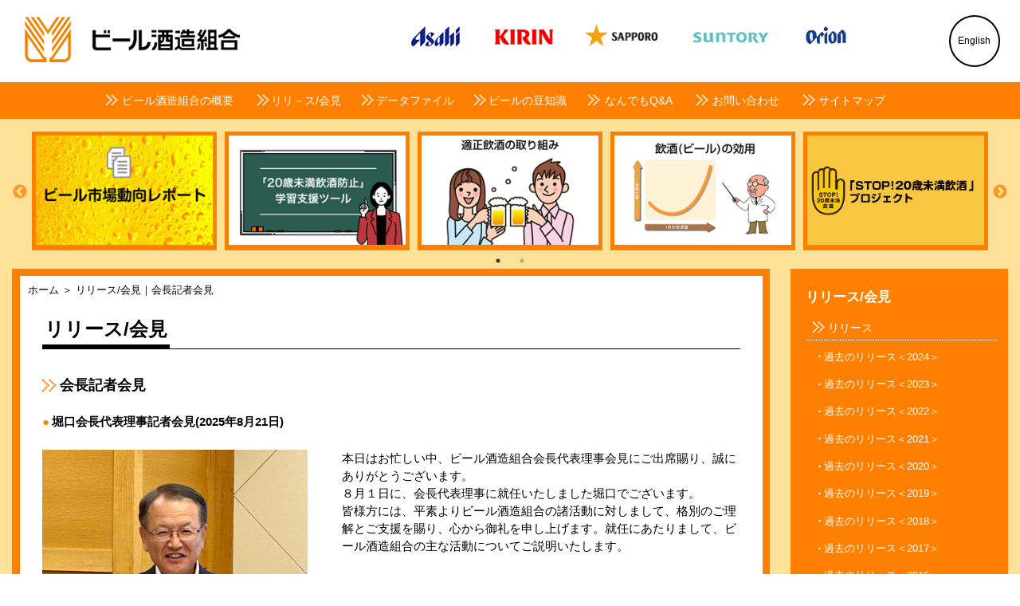

--- FILE ---
content_type: text/html
request_url: https://www.brewers.or.jp/release/kaiken-kai.html
body_size: 8454
content:
<!DOCTYPE html>
<html lang="ja" itemscope itemtype="http://schema.org/Blog">
<head>
<meta charset="UTF-8">
<meta name="description" content="ビール酒造組合は、ビール会社5社で昭和28年に設立された特別認可法人です。適正飲酒の推進、20歳未満の飲酒防止、ビール酒税の適正化、環境美化・省資源の推進、国内外のビール醸造組織との協働を目的に活動しています。">
<meta name="author" content="ビール酒造組合" />
<meta name="copyright" content="Brewers Association of Japan">
<title>リリース/会見｜ビール酒造組合</title>

<link rel="stylesheet" href="../common/css/style_import.css" type="text/css">
<script type="text/javascript" src="../common/js/import.js"></script>

<link rel="stylesheet" type="text/css" href="../slick/slick.css">
<link rel="stylesheet" type="text/css" href="../slick/slick-theme.css">
<script src="../slick/slick.js" type="text/javascript" charset="utf-8"></script>
<script src="../slick/slick_list.js" type="text/javascript" charset="utf-8"></script>
<style>
.slick-prev:before,
.slick-next:before {
	color: #FF8000;
}
</style>


<!--[if lt IE 9]>
<script src="http://html5shim.googlecode.com/svn/trunk/html5.js"></script>
<![endif]-->

<!-- Open Graph Protocol -->
<meta name="viewport" content="width=device-width, initial=1.0">
<meta property="og:type" content="article">
<meta property="og:locale" content="ja_JP">
<meta property="og:title" content="リリース/会見｜ビール酒造組合">
<meta property="og:url" content="https://www.brewers.or.jp/">
<meta property="og:description" content="ビール酒造組合は、ビール会社5社で昭和28年に設立された特別認可法人です。適正飲酒の推進、20歳未満の飲酒防止、ビール酒税の適正化、環境美化・省資源の推進、国内外のビール醸造組織との協働を目的に活動しています。">
<meta property="og:site_name" content="ビール酒造組合">
<!-- Microdata -->
<meta itemprop="description" content="ビール酒造組合は、ビール会社5社で昭和28年に設立された特別認可法人です。適正飲酒の推進、20歳未満の飲酒防止、ビール酒税の適正化、環境美化・省資源の推進、国内外のビール醸造組織との協働を目的に活動しています。">
<meta itemprop="name" content="リリース/会見｜ビール酒造組合">
<link itemprop="url" href="https://www.brewers.or.jp/">
<!-- Google Tag Manager -->
<script>(function(w,d,s,l,i){w[l]=w[l]||[];w[l].push({'gtm.start':
new Date().getTime(),event:'gtm.js'});var f=d.getElementsByTagName(s)[0],
j=d.createElement(s),dl=l!='dataLayer'?'&l='+l:'';j.async=true;j.src=
'https://www.googletagmanager.com/gtm.js?id='+i+dl;f.parentNode.insertBefore(j,f);
})(window,document,'script','dataLayer','GTM-PSLWLWJ');</script>
<!-- End Google Tag Manager -->
</head>

<body>
  <!-- Google Tag Manager (noscript) -->
<noscript><iframe src="https://www.googletagmanager.com/ns.html?id=GTM-PSLWLWJ"
  height="0" width="0" style="display:none;visibility:hidden"></iframe></noscript>
  <!-- End Google Tag Manager (noscript) -->
<div id="container">

	<header>
		<div class="clearfix">
			<h1 id="header_l"><a href="/"><img src="/common/images/logo.png" alt="ビール酒造組合"></a></h1>
			<div id="header_r" class="clearfix">
				<div class="head_logo">
					<div class="asahi"><a href="https://www.asahibeer.co.jp/" target="_blank"><img src="/common/images/asahi.png" alt="アサヒビール"></a></div>
					<div class="kirin"><a href="http://www.kirin.co.jp/" target="_blank"><img src="/common/images/kirin.png" alt="キリンビール"></a></div>
					<div class="sapporo"><a href="http://www.sapporobeer.jp/" target="_blank"><img src="/common/images/saporo.png" alt="サッポロビール"></a></div>
					<div class="suntry"><a href="http://www.suntory.co.jp/beer/" target="_blank"><img src="/common/images/suntory.png" alt="サントリービール"></a></div>
					<div class="orion"><a href="http://www.orionbeer.co.jp/" target="_blank"><img src="/common/images/orion.png" alt="オリオンビール"></a></div>
				</div>
				<div class="english">
					<div class="en"><a href="/english/index.html">English</a></div>
				</div>
			</div>
		</div>

		<div id="manu_table">
			<ul id="flip2" class="dropmenu">
				<li id="type_a"><a href="#">ビール酒造組合の概要</a>
					<ul>
						<li><a href="/outline/setsuritsu.html">組合の設立</a></li>
						<li><a href="/outline/katudo.html">組織の活動</a></li>
						<li><a href="/outline/mebo.html">ビール酒造組合会員名簿</a></li>
						<li><a href="/outline/map.html">ビール酒造組合所在地</a></li>
					</ul>
				</li>
				<li id="type_b"><a href="#">リリ－ス/会見</a>
					<ul>
						<li><a href="/release/release.html">リリース</a></li>
						<li><a href="/release/kaiken-kai.html">会長記者会見</a></li>
						<li><a href="/release/kaiken-sen.html">専務記者会見</a></li>
					</ul>
				</li>
				<li id="type_c"><a href="#">データファイル</a>
					<ul>
						<li><a href="/data/doko.html">市場動向レポート</a></li>
						<li><a href="/data/index.html">ビールの統計資料</a></li>
					</ul>
				</li>
				<li id="type_c"><a href="#">ビールの豆知識</a>
					<ul>
						<li><a href="/tips/histry.html">ビールの歴史</a></li>
						<li><a href="/tips/production.html">ビールの造り方</a></li>
						<li><a href="/tips/type.html">ビールの種類</a></li>
						<!--<li><a href="/tips/display.html">ビールの表示</a></li>-->

					</ul>
				</li>
				<li id="type_d"><a href="/faq/index.html">なんでもQ&A</a></li>
				<li id="type_e"><a href="/contact/policy_p.html">お問い合わせ</a></li>
				<li id="type_e"><a href="/sitemap/index.html">サイトマップ</a></li>
			</ul>
		</div>
	</header>
	<!-- header end -->

<div id="contents">

	<div id="sp_trigger" class="clearfix">
	  <a data-target="menu01" class="menu-trigger modal-open" href="javascript:;">
	    <div class="sp_inner"><img src="/common/images/sp_menu.png"></div>
	  </a>
	</div>
	<div id="menu01" class="modal-content">
	  <div id="menu">
	    <h2>MENU</h2>
	    <ul class="accordion">
	      <li><a href="/">HOME</a></li>
	      <li><p><span>ビール酒造組合の概要</span></p>
	        <ul>
	          <li><a href="/outline/setsuritsu.html">組合の設立</a></li>
	          <li><a href="/outline/katudo.html">組織の活動</a></li>
	          <li><a href="/outline/mebo.html">ビール酒造組合会員名簿</a></li>
	          <li><a href="/outline/map.html">ビール酒造組合所在地</a></li>
	        </ul>
	      </li>
	      <li><p><span>リリ－ス/会見</span></p>
	        <ul>
	          <li><a href="/release/release.html">リリース</a></li>
	          <li><a href="/release/kaiken-kai.html">会長記者会見</a></li>
	          <li><a href="/release/kaiken-sen.html">専務記者会見</a></li>
	        </ul>
	      </li>
	      <li><p><span>データファイル</span></p>
	        <ul>
	          <li><a href="/data/doko.html">市場動向レポート</a></li>
	          <li><a href="/data/index.html">ビールの統計資料</a></li>
	        </ul>
	      </li>
	      <li><p><span>ビールの豆知識</span></p>
	        <ul>
	          <li><a href="/tips/histry.html">ビールの歴史</a></li>
	          <li><a href="/tips/production.html">ビールの造り方</a></li>
	          <li><a href="/tips/type.html">ビールの種類</a></li>
	          <!--<li><a href="/tips/display.html">ビールの表示</a></li>-->

	        </ul>
	      </li>
	      <li><a href="/faq/index.html">なんでもQ&A</a></li>
	      <li><a href="/contact/policy_p.html">お問い合わせ</a></li>
	      <li><a href="/sitemap/index.html">サイトマップ</a></li>
	    </ul>
	  </div>
	  <p class="close_bottom"><a class="modal-close">閉じる</a></p>
	</div>

	<div class="slider_table">
		<section class="responsive slider">
			<div>
				<div class="sub_pickup_table">
					<div class="pic">
						<img src="/common/images/sub_slide/photo002.png" class="pic-image">
						<a href="/data/doko.html"><span class="pic-caption top-to-bottom"></span></a>
					</div>
				</div>
			</div>

			<div>
				<div class="sub_pickup_table">
					<div class="pic">
						<img src="/common/images/sub_slide/photo003.png" class="pic-image">
						<a href="/tool/index.html"><span class="pic-caption top-to-bottom"></span></a>
					</div>
				</div>
			</div>

			

			<div>
				<div class="sub_pickup_table">
					<div class="pic">
						<img src="/common/images/sub_slide/photo004.png" class="pic-image">
						<a href="/contents/tekisei.html"><span class="pic-caption top-to-bottom"></span></a>
					</div>
				</div>
			</div>

			<div>
				<div class="sub_pickup_table">
					<div class="pic">
						<img src="/common/images/sub_slide/photo006.png" class="pic-image">
						<a href="/contents/koyo.html"><span class="pic-caption top-to-bottom"></span></a>
					</div>
				</div>
			</div>

			<div>
				<div class="sub_pickup_table">
					<div class="pic">
						<img src="/common/images/sub_slide/photo007.png" class="pic-image">
						<a href="/contents/stop.html"><span class="pic-caption top-to-bottom"></span></a>
					</div>
				</div>
			</div>

  		<div>
  			<div class="sub_pickup_table">
  				<div class="pic">
  					<img src="/common/images/sub_slide/photo018.jpg" class="pic-image">
  					<a href="/nomikatakaerupj/index.html"><span class="pic-caption top-to-bottom"></span></a>
  				</div>
  			</div>
      </div>

			<div>
				<div class="sub_pickup_table">
					<div class="pic">
						<img src="/common/images/sub_slide/photo016.png" class="pic-image">
						<a href="/contents/petition.html"><span class="pic-caption top-to-bottom"></span></a>
					</div>
				</div>
			</div>

			<div>
				<div class="sub_pickup_table">
					<div class="pic">
						<img src="/common/images/sub_slide/photo017.png" class="pic-image">
						<a href="/bcoj/index.html"><span class="pic-caption top-to-bottom"></span></a>
					</div>
				</div>
			</div>

			<div>
				<div class="sub_pickup_table">
					<div class="pic">
						<img src="/common/images/sub_slide/photo005.png" class="pic-image">
						<a href="/contents/tekisei.html#a_a"><span class="pic-caption top-to-bottom"></span></a>
					</div>
				</div>
			</div>

			<div>
				<div class="sub_pickup_table">
					<div class="pic">
						<img src="/common/images/sub_slide/photo014.png" class="pic-image">
						<a href="/contents/eco.html"><span class="pic-caption top-to-bottom"></span></a>
					</div>
				</div>
			</div>
		</section>
	</div>
	<!-- slider_table end -->

<div id="sub_contents_table" class="clearfix">

<div class="sub_l">
<div class="sub_comment_table">
<div class="sub_white">
<div class="pan"><a href="../index.html">ホーム</a> ＞  <a href="release.html">リリース/会見</a>｜会長記者会見</div>

<div class="sub_com_table">

<div class="sub_title_table clearfix">
<h2>リリース/会見</h2>
</div>

<h3 class="san_title">会長記者会見</h3>

<div class="clearfix">
<h4 class="maru_title"><span class="orenge">●</span>堀口会長代表理事記者会見(2025年8月21日)</h4>

<div class="release_l"><img src="images/horiguchi_2025.jpg" alt="堀口会長代表理事" /></div>
	<div class="release_r">
		<p class="main_txt">本日はお忙しい中、ビール酒造組合会長代表理事会見にご出席賜り、誠にありがとうございます。<br>
			８月１日に、会長代表理事に就任いたしました堀口でございます。<br>
			皆様方には、平素よりビール酒造組合の諸活動に対しまして、格別のご理解とご支援を賜り、心から御礼を申し上げます。就任にあたりまして、ビール酒造組合の主な活動についてご説明いたします。
<br>	
		</p>
	</div>
</div>

<h5 class="san_title_b"><span class="orenge">▼</span>(1)アルコール関連問題への取組み</h5>

<p class="main_txt">
	&emsp;WHOが掲げる「アルコールの有害な使用を低減するための世界戦略」について、国際機関から継続的に情報を得ながら、今後展開されるアルコール関連政策へ積極的に関与していく必要があります。具体的には2025年9月に国連NCDハイレベル会合が開催されますが、アルコールの有害な使用を低減するためには単なる規制強化でなく民間事業者も含めた啓発活動が不可欠であることを国内においては監督官庁である財務省や国税庁、海外においてはWBA<sup>*1</sup>やIARD<sup>*2</sup>と連携しながら訴えていきたいと思います。<br>
	&emsp;国内では2026年に予定される「第3期アルコール健康障害対策推進基本計画」の策定に向けて2024年10月より関係者会議が開催されています。ビール業界はアルコール関連問題に自主的に対応していきながら、マーケティング活動を展開していくことが重要であると考え、積極的に計画策定へ関与してまいります。<br>
	&emsp;アルコールの有害な使用を低減させるための啓発活動としては、20歳未満飲酒防止や妊産婦飲酒防止、さらには適正飲酒の推進活動にも取組んでいます。健康日本21（第3次）が掲げている生活習慣病リスクを高める量を飲酒している者の減少（目標：男女計10%、女性6.4%）と連動するかたちで、2025年「飲み方カエルPROJECT」は女性をメインターゲットとしながらも男性も含めた啓発活動へと進展しました。これにより、飲酒ガイドラインを踏まえながら、生活習慣病リスクを高める量を飲酒している方々に対して行動変容を促す取組みを推進してまいります。<br>
	&emsp;また、ビール酒造組合は2024年4月より酒類業中央団体連絡協議会(酒中連)のアルコール関連問題ワーキンググループの事務局を務めています。現在、酒類業界全体の課題である「純アルコール量の容器への表記」をワーキンググループで話し合っており合意に向けて協議しています。<br>
	*1　World Brewing Allianceの略<br>
	*2　International Alliance for Responsible Drinkingの略
<br>

</p>

<h5 class="san_title_b"><span class="orenge">▼</span>(2)公正取引推進への取組み</h5>

<p class="main_txt">
	&emsp;ビール酒造組合は「ビール製造業における景品類の提供の制限に関する公正競争規約」、「ビールの表示に関する公正競争規約」を適切に運用し、ビール酒造組合が主催する委員会や全国各エリアの支部調査員との合同会議を通じ、公正な競争環境づくりに引き続き努めてまいります。<br>
</p>

<h5 class="san_title_b"><span class="orenge">▼</span>(3)酒税に関する要望活動</h5>
<p class="main_txt">
	&emsp;ビール酒造組合は2026年以降のビール・発泡酒のさらなる減税を実現するために、財務省・国税庁・各政党・国会議員に酒税に関する要望を行います。要望実現の可能性を高めるために国会議員とのコミュニケーションを深め、業界市況や組合及び加盟各社の活動に対する理解促進を図ります。消費者アンケート調査からの飲用動向や消費購買データから消費者の実態を的確に把握した上で要望を行います。<br>
	&emsp;「酒税制度の簡素合理化要望」については、加盟各社から新規要望を募るとともに、継続中の要望事項に関しては、必要なデータ収集や事例調査を行った上で優先度を明確にし、酒中連へ提出いたします。また、国税庁とは適宜、要望事項検討の進捗状況を確認し、実現を目指します。<br>
	&emsp;加えて、2026年10月酒税改正に向けてさらに効率良く税務事務が行えるよう活動を進めてまいります。<br>
</p>

<h5 class="san_title_b"><span class="orenge">▼</span>(4)物流効率化への取組み</h5>
<p class="main_txt">
	&emsp;ビール酒造組合と加盟各社は、物流の2024年問題の解決に向けて、「物流の適正化・生産性向上に向けた自主行動計画」を策定しました。2025年はこの計画を関係団体の理解・協力を得て推進し、効率化のための新たな仕組みの構築や運用面の改善等、業界における物流課題の解決に取組みます。<br>
	&emsp;また、2025年4月に施行された新物効法に基づき、よりサステナブルな物流環境を構築してまいります。<br>
	&emsp;物流インフラの基盤としてその重要性がさらに高まっているパレットに関しては、回収率に問題のある届け先への改善活動の継続とともに、流通構造の可視化にもチャレンジしております。<br>
	&emsp;また、一般社団法人Pパレ共同使用会とも連携し、流通外からの回収活動や不正使用防止に向けた啓発の強化とともに、従来、手が付けられていなかったパレットの回転率向上に向けた検討も行ってまいります。<br>
	&emsp;国が進めるパレット標準化に対しては新物効法にて11型パレットの他に、「その他標準化された規格に適合するパレット」としての使用が当面認められた9型パレットを引き続き活用し、国が推進する物流効率化に寄与して参りたいと思います。
</p>

<h5 class="san_title_b"><span class="orenge">▼</span>(5)原料に関する取組み</h5>
<p class="main_txt">
	&emsp;ビール酒造組合と加盟各社は、原料から最終製品に至る迄、さらなる品質の向上と安全性の確保に向けて取組んでまいります。<br>
	&emsp;国産大麦では、気候変動や病害虫への対応を含め、醸造特性・農業生産性に優れたより良い大麦品種の選抜、普及に関係各所とともに取組んでまいります。<br>
	&emsp;原料の共同・委託研究では、大麦の水感受性因子をターゲットとした遺伝子解析に継続して取組みます。これにより、大麦育種の初期段階での選抜の効率化が期待できます。また、新規テーマとして、ビール大麦への亜リン酸葉面散布による穂発芽抑制効果の検証を開始しています。<br>
	&emsp;輸入麦芽では、ジベレリン酸を使用した麦芽の輸入に向けた取組みを進めています。現在、ジベレリン酸を使用した麦芽の輸入は認められていませんが、麦芽の調達リスクの低減、品質安定化、コスト削減のため、加盟各社や関係各所と連携しながら進めてまいります。<br>
	&emsp;国産ホップでは、ホップ根頭がんしゅ病の防除対策の検討を継続します。根頭がんしゅ病用の生物防除剤の効果を検証し、さらなる防除体系の構築、安定供給を目指してまいります。

</p>

<h5 class="san_title_b"><span class="orenge">▼</span>(6)環境への取組み</h5>
<p class="main_txt">
	&emsp;ビール酒造組合としては引き続き、経団連のカーボンニュートラル行動計画と循環型社会形成自主行動計画に参画し、CO<sub>2</sub>排出量削減・廃棄物対策に取組んでまいります。
	&emsp;CO<sub>2</sub>排出量削減については、カーボンニュートラル行動計画フェーズⅡ目標達成を目指し、Scope1,2では、加盟各社ビール工場での高効率設備導入や省エネルギー活動等を推進するとともに、新規技術の導入や再生可能エネルギーの活用も進めてまいります。Scope3の取組みとしては、2025年2月以降順次、GHG<sup>*3</sup>削減に貢献する缶蓋を各社が販売するビール類の一部商品に採用しております。今後もビール業界にとって影響が大きいカテゴリーである容器包装関係（アルミ缶や段ボール）や原料関係の業界に優先的にアプローチして課題を明確にし、新規テーマの立案や共同研究など互いに協働できる活動を進めてまいります。
	&emsp;また、廃棄物対策については、ビール工場での副産物や廃棄物の排出抑制と分別回収の徹底により、廃棄物再資源化率100%、使用済みプラスチックの有効利用率100%を維持・継続できるよう取組んでまいります。
	&emsp;これからもビール酒造組合は加盟各社と共に、SDGs、環境関連の取組みを通じて社会に貢献してまいります。
<br>
	※3 Greenhouse Gasの略<br>
</p>

<h5 class="san_title_b"><span class="orenge">▼</span>(7)技術力向上への取組み</h5>
<p class="main_txt">
	&emsp;技術力向上への取組みとして、ビール酒造組合では国際学会等への参加、国内での年次大会企画、技術書籍の改訂などを行っています。<br>
	&emsp;国際学会は、本年8月に「Brewing Summit 2025」がアメリカ パームデザートで開催されます。ビール酒造組合からも同学会に参加し、BCOJ議長や委員、加盟各社の参加者と協働して、海外の最新技術情報の収集と世界における日本ビールの存在感を高めてまいります。<br>
	&emsp;また例年11月に国内で開催するBCOJ年次大会では、国際学会発表の再演を中心に開催し、日本のビール製造技術と分析技術のさらなる向上をはじめ、若手技術者の育成に努めています。<br>
	&emsp;そして長らく改訂していなかった「BCOJビール分析法」や「ビールの基本技術」等の技術書籍の改訂作業が完了し、発売を開始しました。加盟社だけでなく、クラフトビールの技術者にも活用いただいており、ビール業界全体の技術力向上に寄与するものと考えております。<br>
	&emsp;今後もビール技術者がビールの魅力を高め、お客様に新たな商品や価値の提案をしていけるよう、技術や情報を発信し、共有できる場を提供してまいります。<br>
</p>

<p class="main_txt" align="right">以上</p>

</div>

</div>


</div>
</div><!-- /sub_l -->

<div class="sub_r">
	<div class="sub_side">
		<h2>リリース/会見</h2>
		<ul>
			<li id="t_a"><a href="release.html">リリース</a></li>
			<li id="t_b"><a href="release_2024.html">過去のリリース＜2024＞</a></li>
			<li id="t_b"><a href="release_2023.html">過去のリリース＜2023＞</a></li>
			<li id="t_b"><a href="release_2022.html">過去のリリース＜2022＞</a></li>
			<li id="t_b"><a href="release_2021.html">過去のリリース＜2021＞</a></li>
			<li id="t_b"><a href="release_2020.html">過去のリリース＜2020＞</a></li>
			<li id="t_b"><a href="release_2019.html">過去のリリース＜2019＞</a></li>
			<li id="t_b"><a href="release_2018.html">過去のリリース＜2018＞</a></li>
			<li id="t_b"><a href="release_2017.html">過去のリリース＜2017＞</a></li>
			<li id="t_b"><a href="release_2016.html">過去のリリース＜2016＞</a></li>
			<li id="t_b"><a href="release_2015.html">過去のリリース＜2015＞</a></li>
			<li id="t_b"><a href="release_2014.html">過去のリリース＜2014＞</a></li>
			<li id="t_b"><a href="release_2013.html">過去のリリース＜2013＞</a></li>
			<li id="t_b"><a href="release_2012.html">過去のリリース＜2012＞</a></li>
			<li id="point">会長記者会見</li>
			<li id="t_a"><a href="kaiken-sen.html">専務記者会見</a></li>
		</ul>
	</div>
</div>
<!-- /sub_r -->

</div><!-- /sub_contents_table -->

<div id="footer_menu">
  <div class="footer_menu_table clearfix">
	<div id="banner_wrap">
        <ul id="invoice">
          <li><a href="/pdf/20230328_invoice.pdf" target="_blank"><img src="/common/images/banner_invoice.jpg" alt="インボイス制度に関わる各省庁等の相談窓口一覧" height="66"></a></li>
        </ul>
        <ul id="happo">
          <li><a href="https://www.happoshu.com/" target="_blank">発泡酒の税制を考える会</a></li>
        </ul>
      </div>
    <ul class="footer_menu_r clearfix">
      <li id="footre_m_a"><a href="/links/index.html">関連リンク集</a></li>
      <li id="footre_m_a"><a href="/outline/rule.html">ご利用規約</a></li>
      <li id="footre_m_b"><a href="/contact/policy.html">個人情報の保護</a></li>
    </ul>
  </div>
</div>
<!-- footer_menu -->

</div><!-- /contents -->

<footer>
  <div id="footer_table">
    <div class="footer_in">
      <h3 class="sitemap">sitemap</h3>
      <div class="clearfix">
        <dl class="footer_type_a">
          <dt>ビール酒造組合の概要</dt>
            <dd><a href="/outline/setsuritsu.html">組合の設立</a></dd>
            <dd><a href="/outline/katudo.html">組織の活動</a></dd>
            <dd><a href="/outline/mebo.html">ビール酒造組合会員名簿</a></dd>
            <dd class="st_tana"><a href="/outline/map.html">ビール酒造組合所在地</a></dd>
          <dt>リリース/会見</dt>
            <dd><a href="/release/release.html">リリース</a></dd>
            <dd><a href="/release/kaiken-kai.html">会長記者会見</a></dd>
            <dd class="st_tana"><a href="/release/kaiken-sen.html">専務記者会見</a></dd>
          <dt>データファイル</dt>
            <dd><a href="/data/doko.html">市場動向レポート</a></dd>
            <dd class="st_tana"><a href="/data/index.html">ビールの統計資料</a></dd>
          <dt>ビールの豆知識</dt>
            <dd><a href="/tips/histry.html">ビールの歴史</a></dd>
            <dd><a href="/tips/production.html">ビールの造り方</a></dd>
            <dd><a href="/tips/type.html">ビールの種類</a></dd>
            <dd>ビールの表示【改訂中】 </dd>

        </dl>
        <dl class="footer_type_b">
          <dt class="st_tana"><a href="/faq/index.html">なんでもＱ＆Ａ</a></dt>
          <dt class="st_tana"><a href="/contact/policy_p.html">お問い合わせ</a></dt>
          <dt class="st_tana"><a href="/links/index.html">関連リンク集</a></dt>
          <dt><a href="/contents/tekisei.html">適正飲酒の取り組み</a></dt>
            <dd><a href="/contents/tekisei.html#a_a">啓発冊子「適正飲酒のススメ」お申し込み</a></dd>
            <dd><a href="/contents/tekisei.html#teki_b">広告・宣伝・表示の自主基準</a></dd>
            <dd><a href="/contents/tekisei.html#teki_c">酒類業界</a></dd>
            <dd class="st_tana"><a href="/contents/helth-qa/index.html">飲酒と健康</a></dd>
          <!-- <dt class="st_tana wsnw"><a href="/contents/factbook.html">FactBook｢日本のビール･発泡酒･新ジャンルと税」</a></dt> -->
          <dt class="st_tana"><a href="/contents/stop.html">｢STOP!20歳未満飲酒｣プロジェクト</a></dt>
          <dt class="st_tana wsnw"><a href="/contents/petition.html">ビール･発泡酒･新ジャンル商品の<wbr>酒税に関する要望書</a></dt>
          <dt class="st_tana wsnw"><a href="/activity/camp/index.html" target="_blank">20歳未満飲酒防止教育学校コンクール</a></dt>
          <dt class="st_tana wsnw"><a href="/contents/helth-qa/hq06.html">女性の飲酒の注意　妊産婦への影響</a></dt>
        </dl>
        <dl class="footer_type_c">
          <dt class="st_tana"><a href="/bcoj/index.html">国際技術委員会 (BCOJ)</a></dt>
          <dt class="st_tana wsnw"><a href="/tool/index.html" target="_blank">先生のための「20歳未満飲酒防止」<wbr>教育用ツール</a></dt>
          <dt class="st_tana"><a href="/contents/koyo.html">飲酒（ビール）の効用</a></dt>
          <dt class="st_tana"><a href="/contents/eco.html">環境への取り組み</a></dt>
          <dt class="st_tana"><a href="/outline/rule.html">ご利用規約</a></dt>
          <dt class="st_tana"><a href="/contact/policy.html">個人情報の保護</a></dt>
          <dt class="st_tana"><a href="/contact/policy_p.html">WEBサイトにおけるプライバシーポリシー</a></dt>
          <dt class="st_tana wsnw"><a href="/contact/policy_info.html">｢個人情報の保護に関する法律｣に<wbr>基づき公表事項</a></dt>
          <dt class="st_tana"><a href="/sitemap/index.html">サイトマップ</a></dt>
        </dl>
      </div>
    </div>
    <div class="copy">Copyright &copy; Brewers Association of Japan. All Rights Reserved.</div>
  </div>
</footer>
<!-- footer end -->

<p id="page-top"><a href="#top">PAGE TOP</a></p>
</div><!-- /container -->
</body>
</html>


--- FILE ---
content_type: text/css
request_url: https://www.brewers.or.jp/common/css/style_import.css
body_size: -4
content:
@charset "UTF-8";

/*style_import.css*/

@import url("styles.css?20231226") screen and (min-width:1024px);

@import url("tb.css") screen and (min-width:641px) and (max-width:1023px);

@import url("sp.css") screen and (max-width:640px);

@import url("sass-compiled.css");



--- FILE ---
content_type: text/css
request_url: https://www.brewers.or.jp/common/css/styles.css?20231226
body_size: 6227
content:
@charset "utf-8";
body {
	font-family: Avenir , "Open Sans" , "Helvetica Neue" , Helvetica , Arial , Verdana , Roboto , "ヒラギノ角ゴ Pro W3" , "Hiragino Kaku Gothic Pro" , "Meiryo UI" , "メイリオ" , Meiryo , "ＭＳ Ｐゴシック" , "MS PGothic" , sans-serif;
	line-height: 100%;
	margin: 0px;
	margin: 0px;
}

h1,h2,h3,h4,h5,ul,li,p,ul,li,div,dl,dt,dd {
	margin: 0px;
	padding: 0px;
	line-height: 100%;
	list-style-type: none;
}
img {
	border-style: none;
	padding: 0px;
	margin: 0px;
	line-height: 100%;
}
.clearfix:after {
  content: ".";
  display: block;
  height: 0;
  clear: both;
  visibility: hidden;
}
.clearfix { display: inline-table; }

/* Hides from IE-mac \*/
* html .clearfix { height: 1%; }
.clearfix {
	display: block;
}
/* End hide from IE-mac */

#container {
	width: 100%;
	position: relative;
}
#header_l {
	float: left;
	width: 21.6%;
	padding-top: 1.5%;
	padding-bottom: 1.5%;
	padding-left: 2.3%;
	max-width: 277px;
}
#header_l img {
	width: 100%;
	height: auto;
}
#header_r {
	float: right;
	width: 58%;
	padding-top: 1.5%;
	padding-right: 2.3%;
	padding-bottom: 1.5%;
}
.head_logo {
	float: left;
	width: 76.3%;
	padding-top: 1.5%;
	padding-bottom: 1.5%;
	padding-left: 0.7%;
	max-width: 568px;
}
#header_r img {
	width: 100%;
}
.asahi {
	float: left;
	width: 11.9%;
	padding-right: 6.3%;
}
.kirin {
	float: left;
	width: 14.6%;
	padding-right: 5.8%;
}
.sapporo {
	float: left;
	width: 17.7%;
	padding-right: 5.6%;
}
.suntry {
	float: left;
	width: 18.4%;
	padding-right: 6.3%;
}
.orion {
	float: left;
	width: 11.6%;
}
.english {
	float: right;
	max-width: 60px;
	width: 100%;
}
#manu_table {
	background-color: #FF8000;
	width: 100%;
	display: block;
}
.dropmenu{
  *zoom: 1;
	list-style-type: none;
	max-width: 1024px;
	padding: 0;
	margin-right: auto;
	margin-left: auto;
}
.dropmenu:before, .dropmenu:after{
  content: "";
  display: table;
}
.dropmenu:after{
  clear: both;
}
#type_a {
	width: 18.5%;
	background-image: url(../images/menu_san_b.png);
	background-repeat: no-repeat;
	background-position: 2px center;
}
#type_b {
	width: 13%;
	background-image: url(../images/menu_san_b.png);
	background-repeat: no-repeat;
	background-position: 2px center;
}
#type_c {
	width: 13.8%;
	background-image: url(../images/menu_san_b.png);
	background-repeat: no-repeat;
	background-position: 0px center;
}
#type_d {
	width: 13.3%;
	background-image: url(../images/menu_san_b.png);
	background-repeat: no-repeat;
	background-position: 2px center;
}
#type_e {
	width: 13%;
	background-image: url(../images/menu_san_b.png);
	background-repeat: no-repeat;
	background-position: 2px center;
}
.dropmenu li{
  position: relative;
  float: left;
  margin: 0;
  padding: 0;
  text-align: center;
}
.dropmenu li a{
	display: block;
	margin: 0;
	color: #fff;
	font-size: 87%;
	line-height: 120%;
	text-decoration: none;
	padding-top: 15px;
	padding-right: 0px;
	padding-bottom: 15px;
	padding-left: 0px;
}
.dropmenu li ul{
  list-style: none;
  position: absolute;
  z-index: 9999;
  top: 100%;
  left: 0;
  margin: 0;
  padding: 0;
}
.dropmenu li ul li{
  width: 100%;
}
.dropmenu li ul li a{
	text-align: center;
	background-color: #000;
	border-top-width: 1px;
	border-top-style: solid;
	border-top-color: #FF8000;
	padding-top: 15px;
	padding-bottom: 15px;
}
.dropmenu li:hover > a{
	background-color: #000000;
}
.dropmenu li a:hover{
	background-color: #666;
}
#flip2 {
	position: relative;
	z-index: 21;
}
#flip2 li ul {
  visibility: hidden;
  perspective: 400px;
}
#flip2 li:hover ul{
  visibility: visible;
}
#flip2 ul li{
  transform: rotateY(90deg);
  transform-origin: 50% 0;
  transition: .3s;
}
#flip2 li:hover li{
  transform: rotateY(0);
}
#flip2 ul li:nth-child(2) {
  transition-delay: .1s;
}
#flip2 ul li:nth-child(3) {
  transition-delay: .2s;
}
#flip2 ul li:nth-child(4) {
  transition-delay: .3s;
}
#flip2 ul li:nth-child(5) {
  transition-delay: .4s;
}
#contents {
	background-color: #FCE298;
	width: 100%;
}
#contents_table {
	padding-left: 1.2%;
	max-width: 1640px;
	margin-right: auto;
	margin-left: auto;
}
#contents_table_b {
	padding-left: 1.2%;
	max-width: 1640px;
	margin-right: auto;
	margin-left: auto;
	position: relative;
}
#contents_table_c {
	padding-left: 1.2%;
	max-width: 1640px;
	margin-right: auto;
	margin-left: auto;
  text-align: center;
}
.pickup_table {
	display: inline-block;
	width: 30.7%;
	margin-right: 0.8%;
	background-color: #FF8000;
	padding: 0.7%;
	margin-top: 1%;
}
.pickup_table img {
	width: 100%;
}
.pic_title {
	font-size: 87%;
	color: #FFF;
	position: absolute;
	z-index: 20;
	padding-top: 3%;
	padding-bottom: 3%;
	padding-left: 45px;
	line-height: 150%;
	background-color: rgba(0,0,0,0.5);
	bottom: 0px;
	background-image: url(../images/posi_b.png);
	background-repeat: no-repeat;
	background-position: 8px center;
	width: 90%;
	padding-right: 3%;
}
.pic_title_b {
	font-size: 87%;
	color: #FFF;
	position: absolute;
	z-index: 20;
	padding-top: 5.3%;
	padding-bottom: 5.3%;
	padding-left: 45px;
	line-height: 150%;
	background-color: rgba(0,0,0,0.5);
	bottom: 0px;
	background-image: url(../images/posi_b.png);
	background-repeat: no-repeat;
	background-position: 8px center;
	width: 90%;
	padding-right: 3%;
}
.pic_title_c {
	font-size: 78%;
	color: #FFF;
	position: absolute;
	z-index: 20;
	padding-top: 3%;
	padding-bottom: 3%;
	padding-left: 45px;
	line-height: 145%;
	background-color: rgba(0,0,0,0.5);
	bottom: 0px;
	background-image: url(../images/posi_b.png);
	background-repeat: no-repeat;
	background-position: 8px center;
	width: 80%;
	padding-right: 10px;
}
.pic_title_c_c {
	font-size: 81%;
	color: #FFF;
	position: absolute;
	z-index: 20;
	padding-top: 6.5%;
	padding-bottom: 6.5%;
	padding-left: 45px;
	line-height: 150%;
	background-color: rgba(0,0,0,0.5);
	bottom: 0px;
	background-image: url(../images/posi_b.png);
	background-repeat: no-repeat;
	background-position: 8px center;
	width: 80%;
	padding-right: 10px;
}
.text_line_single {
	font-size: 78%;
}
.pic_tana {
	margin-top: 10%;
}
.pic_tana_sub {
	margin-top: 15%;
}
.pic_tana_sub_b {
	margin-top: 27%;
}
.pic_tana_sub_c {
	margin-top: 22%;
}
.cap_txt {
	font-size: 93%;
	color: #FFF;
	padding-top: 0%;
	line-height: 150%;
	padding-right: 10px;
	padding-left: 10px;
}
.sub_cap_txt {
	font-size: 84%;
	color: #FFF;
	padding-top: 0%;
	line-height: 150%;
	padding-right: 10px;
	padding-left: 10px;
}
.pic li#main {
	display: inline-block;
	font-size: 78%;
	color: #FFF;
	text-decoration: none;
	width: 50%;
	text-align: center;
	padding-top: 10px;
	padding-bottom: 10px;
	border: 1px solid #FFF;
}
.pic li#main a:link {
	display: inline-block;
	color: #FFF;
	text-decoration: none;
	background-color: #FF0000;
	text-align: center;
	width: 100%;
	line-height: 25px;
}
.pic li#main a:visited {
	display: inline-block;
	color: #FFF;
	text-decoration: none;
	background-color: #FF0000;
	line-height: 25px;
	text-align: center;
	width: 100%;
}
.pic li#main a:hover {
	display: inline-block;
	color: #FFFFFF;
	text-decoration: none;
	background-color: #FF9900;
	line-height: 25px;
	text-align: center;
	width: 100%;
}
.pic li#main a:active {
	display: inline-block;
	color: #FFF;
	text-decoration: none;
	background-color: #FF0000;
	line-height: 25px;
	text-align: center;
	width: 100%;
}
.pickup_table_b {
	display: inline-block;
	width: 46.6%;
	margin-right: 0.9%;
	background-color: #FF8000;
	padding: 1%;
	margin-top: 1.5%;
}
.pickup_table_b img {
	width: 100%;
}
.pickup_table_c {
	display: inline-block;
	width: 16.7%;
	margin-right: 0.9%;
	background-color: #FF8000;
	padding: 1%;
	margin-top: 1%;
	text-align: left;
}
.pickup_table_c img {
	width: 100%;
}
.top_l {
	float: left;
	width: 66.3%;
}
.top_r {
	float: right;
	width: 31.7%;
	background-color: #FF8000;
	position: absolute;
	bottom: 0px;
	right: 0px;
	margin-right: 1.5%;
	top: 0px;
	margin-top: 1%;
}
.news_table {
	padding: 2.3%;
}
.news_white {
	background-color: #FFF;
	padding: 1%;
	position: absolute;
	top: 1.5%;
	bottom: 2%;
	left: 2.5%;
	right: 2.5%;
	overflow: scroll;
}
.news_header {
	width: 100%;
	padding-top: 4%;
	padding-bottom: 4%;
}
.news_header h3 {
	font-size: 93%;
	float: left;
	padding-left: 2%;
	padding-top: 0.5%;
}
#news_ichiran {
	float: right;
	font-size: 93%;
	padding-right: 1.2%;
}
#news_ichiran li a:link,
#news_ichiran li a:visited,
#news_ichiran li a:active {
	color: #FFF;
	text-decoration: none;
	display: inline-block;
	text-align: center;
	padding-top: 2px;
	padding-bottom: 2px;
	border: 1px solid #000;
	padding-right: 15px;
	padding-left: 15px;
	background-color: #000;
}
#news_ichiran li a:hover {
	color: #000;
	text-decoration: none;
	display: inline-block;
	text-align: center;
	padding-top: 2px;
	padding-bottom: 2px;
	background-color: #FFF;
	border: 1px solid #000;
	padding-right: 15px;
	padding-left: 15px;
}
.news_com {
	border-top-width: 1px;
	border-top-style: solid;
	border-top-color: #D6D6D6;
}
.news_comment {
	padding-top: 3.5%;
	padding-bottom: 3.5%;
	border-bottom-width: 1px;
	border-bottom-style: solid;
	border-bottom-color: #D6D6D6;
}
.news_data {
	font-size: 87%;
	float: left;
	width: auto;
	padding-right: 2%;
	line-height: 140%;
	padding-left: 2%;
}
.i_fl {
	float: left;
}
.news_txt {
	font-size: 84%;
	line-height: 130%;
	padding-top: 2%;
	padding-right: 2%;
	padding-left: 2%;
}
.news_txt a:link {
	color: #000;
	text-decoration: none;
}
.news_txt a:visited {
	color: #000;
	text-decoration: none;
}
.news_txt a:hover{
	color: #666;
	text-decoration: underline;
}
.news_txt a:active {
	color: #000;
	text-decoration: none;
}
#footer_menu {
	background-color: #FFF;
	padding-top: 2%;
	padding-bottom: 1%;
	margin-top: 1.5%;
}
.footer_menu_table {
	max-width: 1200px;
	margin-right: auto;
	margin-left: auto;
	padding-right: 30px;
	padding-left: 30px;
}
#happo a:link,
#happo a:visited,
#happo a:active {
	float: left;
	display: inline-block;
	font-size: 106%;
	color: #FFF;
	text-decoration: none;
	width: 20%;
	text-align: center;
	padding-top: 25px;
	padding-bottom: 22px;
	background-color: #0085B2;
	box-shadow: 2px 2px 0px #007399;
	-webkit-box-shadow: 2px 2px 0px #007399;
	-moz-box-shadow: 2px 2px 0px #007399;
	font-weight: bold;
}
#happo a:hover {
	float: left;
	display: inline-block;
	font-size: 106%;
	color: #0085B2;
	text-decoration: none;
	width: 20%;
	text-align: center;
	padding-top: 24px;
	padding-bottom: 24px;
	background-color: #FFFFFF;
	box-shadow: 2px 2px 0px #007399;
	-webkit-box-shadow: 2px 2px 0px #007399;
	-moz-box-shadow: 2px 2px 0px #007399;
	font-weight: bold;
	border: 1px solid #0085B2;
}
.footer_menu_r {
	float: right;
	width: 55.9%;
	margin-top: 0.8%;
}
#footre_m_a a:link,
#footre_m_a a:visited,
#footre_m_a a:active {
	border-radius: 25px;
	-webkit-border-radius: 25px;
	-moz-border-radius: 25px;
	float: left;
	display: inline-block;
	font-size: 106%;
	color: #666;
	text-decoration: none;
	width: 31.9%;
	text-align: center;
	padding-top: 15px;
	padding-bottom: 15px;
	background-color: #FFFFFF;
	font-weight: bold;
	border: 1px solid #999;
	margin-right: 1.7%;
}
#footre_m_a a:hover {
	border-radius: 5px;
	-webkit-border-radius: 5px;
	-moz-border-radius: 5px;
	float: left;
	display: inline-block;
	font-size: 106%;
	color: #FF8000;
	text-decoration: none;
	width: 31.9%;
	text-align: center;
	padding-top: 15px;
	padding-bottom: 15px;
	background-color: #FFFFFF;
	font-weight: bold;
	border: 1px solid #FF8000;
	margin-right: 1.7%;
}
#footre_m_b a:link,
#footre_m_b a:visited,
#footre_m_b a:active {
	border-radius: 25px;
	-webkit-border-radius: 25px;
	-moz-border-radius: 25px;
	float: left;
	display: inline-block;
	font-size: 106%;
	color: #666;
	text-decoration: none;
	width: 31.9%;
	text-align: center;
	padding-top: 15px;
	padding-bottom: 15px;
	background-color: #FFFFFF;
	font-weight: bold;
	border: 1px solid #999;
}
#footre_m_b a:hover {
	border-radius: 5px;
	-webkit-border-radius: 5px;
	-moz-border-radius: 5px;
	float: left;
	display: inline-block;
	font-size: 106%;
	color: #FF8000;
	text-decoration: none;
	width: 31.9%;
	text-align: center;
	padding-top: 15px;
	padding-bottom: 15px;
	background-color: #FFFFFF;
	font-weight: bold;
	border: 1px solid #FF8000;
}
#footer_table {
	background-color: #000;
}
.footer_in {
	max-width: 1240px;
	margin-right: auto;
	margin-left: auto;
	padding-right: 30px;
	padding-left: 30px;
	display: block;
}
.sitemap {
	text-align: center;
	width: 100%;
	font-size: 87%;
	color: #FFF;
	padding-top: 10px;
	padding-bottom: 20px;
}
.footer_type_a {
	float: left;
	width: 25%;
}
.footer_type_b {
	float: left;
	width: 40%;
}
.footer_type_c {
	float: left;
	width: 35%;
}
.footer_in dt {
	font-size: 81%;
	color: #FFF;
	padding-bottom: 10px;
}
.footer_in dd {
	font-size: 76%;
	color: #FFF;
	padding-bottom: 5px;
	padding-left: 10px;
	line-height: 120%;
}
.footer_in a:link,
.footer_in a:visited,
.footer_in a:active {
	color: #FFF;
	text-decoration: none;
}
.footer_in a:hover {
	color: #FF0;
	text-decoration: underline;
}
.st_tana {
	margin-bottom: 20px;
}
.copy {
	font-size: 88%;
	color: #FFF;
	text-align: center;
	width: 100%;
	padding-bottom: 40px;
}
#page-top {
	position: fixed;
	bottom: 20px;
	right: 20px;
	text-indent: -9999px;
	z-index: 155;
}
#page-top a {
	text-decoration: none;
	color: #fff;
	width: 65px;
	padding: 0px;
	text-align: center;
	display: block;
	background-image: url(../images/totop.png);
	background-repeat: no-repeat;
	margin: 0px;
	height: 65px;
}
.sub_pickup_table {
	display: inline-block;
	width: 100%;
	margin-right: 0.9%;
	background-color: #FF8000;
	margin-top: 1.5%;
	padding-top: 5px;
	padding-right: 5px;
	padding-bottom: 4px;
	padding-left: 5px;
}
.sub_pickup_table img {
	width: 100%;
}
.slider_table {
	max-width: 1210px;
	margin-right: auto;
	margin-left: auto;
	padding-top: 1%;
	padding-right: 20px;
	padding-left: 20px;
}
.slick-slide {
	margin-top: 0px;
	margin-right: 15px;
	margin-bottom: 0px;
	margin-left: 5px;
}

.slick-slide img {
	width: 100%;
}

#sub_contents_table {
	padding-left: 1.2%;
	max-width: 1640px;
	margin-right: auto;
	margin-left: auto;
	position: relative;
	padding-right: 1.2%;
	min-height: 670px;
}
.sub_l {
	float: left;
	width: 76.1%;
}
.sub_r {
	float: right;
	width: 18.3%;
	background-color: #FF8000;
	position: absolute;
	bottom: 0px;
	top: 0px;
	padding: 1.5%;
	right: 1.2%;
	display: block;
}
.sub_comment_table {
	background-color: #FF8000;
	padding: 1%;
	width: 98%;
}
.sub_white {
	background-color: #FFF;
	width: 100%;
}
.pan {
	font-size: 81%;
	padding-top: 10px;
	margin-bottom: 3%;
	padding-left: 10px;
	padding-right: 10px;
	line-height: 120%;
}
.pan a:link,
.pan a:visited,
.pan a:active {
	color: #000;
	text-decoration: none;
}
.pan a:hover {
	color: #999;
	text-decoration: underline;
}
.sub_com_table {
	padding-right: 3%;
	padding-bottom: 3%;
	padding-left: 3%;
}
.sub_title_table {
	width: 100%;
	border-bottom-width: 1px;
	border-bottom-style: solid;
	border-bottom-color: #000;
	margin-bottom: 4%;
}
.sub_title_table h2 {
	font-size: 147%;
	line-height: 120%;
	padding-right: 3px;
	padding-left: 3px;
	border-bottom-width: 5px;
	border-bottom-style: solid;
	border-bottom-color: #000;
	float: left;
	padding-bottom: 5px;
}
.san_title {
	font-size: 112%;
	line-height: 120%;
	background-image: url(../images/posi_c.png);
	background-repeat: no-repeat;
	background-position: left center;
	padding-left: 22px;
	margin-bottom: 3%;
}
.main_txt {
	font-size: 93%;
	line-height: 150%;
	margin-bottom: 3%;
	padding-left: 17px;
}
.main_txt_dash {
	font-size: 93%;
	line-height: 150%;
	margin-bottom: 5%;
}
hr {
	line-height: 1px;
	color: #CCC;
	margin-bottom: 3%;
}

.repoat_pdf {
	font-weight: bold;
	padding-bottom: 30px;
}
.repoat_pdf img {
	margin-left: 5px;
}
.repoat_pdf a {
	color: #36C;
	text-decoration: none;
}
.repoat_pdf a:hover {
	text-decoration: underline;
}

.maru_title {
	font-size: 93%;
	line-height: 120%;
	margin-bottom: 3%;
}
.orenge {
	color: #FF8000;
	font-family: "ヒラギノ角ゴ Pro W3", "Hiragino Kaku Gothic Pro", "メイリオ", Meiryo, Osaka, "ＭＳ Ｐゴシック", "MS PGothic", sans-serif;
	padding-right: 3px;
	font-weight: bold;
}
.san_title_b {
	font-size: 93%;
	line-height: 120%;
	margin-bottom: 3%;
}
.sub_side {
	width: 100%;
}
.sub_side h2 {
	font-size: 106%;
	line-height: 120%;
	color: #FFF;
	margin-bottom: 5%;
	margin-top: 3%;
}
.sub_side li#t_a a:link,
.sub_side li#t_a a:visited,
.sub_side li#t_a a:active {
	font-size: 87%;
	line-height: 120%;
	color: #FFF;
	text-decoration: none;
	background-image: url(../images/menu_san_b.png);
	background-repeat: no-repeat;
	background-position: 5px center;
	padding-top: 3%;
	padding-bottom: 3%;
	padding-left: 27px;
	display: inline-block;
	width: 90%;
	margin-bottom: 3%;
	border-top-width: 1px;
	border-right-width: 1px;
	border-bottom-width: 1px;
	border-left-width: 1px;
	border-top-style: solid;
	border-right-style: solid;
	border-bottom-style: dotted;
	border-left-style: solid;
	border-top-color: #FF8000;
	border-right-color: #FF8000;
	border-bottom-color: #FFFFFF;
	border-left-color: #FF8000;
}
.sub_side li#t_a a:hover {
	font-size: 87%;
	line-height: 120%;
	color: #FFF;
	text-decoration: none;
	background-image: url(../images/menu_san_b.png);
	background-repeat: no-repeat;
	background-position: 5px center;
	padding-top: 3%;
	padding-bottom: 3%;
	padding-left: 27px;
	display: inline-block;
	border: 1px solid #FFF;
	width: 90%;
	margin-bottom: 3%;
}
.sub_side li#t_b a:link,
.sub_side li#t_b a:visited,
.sub_side li#t_b a:active {
	font-size: 84%;
	line-height: 120%;
	color: #FFF;
	text-decoration: none;
	padding-top: 2%;
	padding-bottom: 2%;
	padding-left: 22px;
	display: inline-block;
	width: 92%;
	margin-bottom: 3%;
	border: 1px solid #FF8000;
	background-image: url(../images/pochi.jpg);
	background-repeat: no-repeat;
	background-position: 12px 5px;
}
.sub_side li#t_b a:hover {
	font-size: 84%;
	line-height: 120%;
	color: #FFF;
	text-decoration: none;
	padding-top: 2%;
	padding-bottom: 2%;
	padding-left: 22px;
	display: inline-block;
	border: 1px solid #FFF;
	width: 92%;
	margin-bottom: 3%;
	background-image: url(../images/pochi.jpg);
	background-repeat: no-repeat;
	background-position: 12px 5px;
}
.sub_side li#point {
	font-size: 87%;
	line-height: 120%;
	color: #FFF;
	text-decoration: none;
	background-image: url(../images/menu_san_b.png);
	background-repeat: no-repeat;
	background-position: 5px center;
	padding-top: 3%;
	padding-bottom: 3%;
	padding-left: 27px;
	display: inline-block;
	border: 1px solid #FFF;
	width: 90%;
	margin-bottom: 3%;
}
.cyu {
	font-size: 78%;
	background-color: #F90;
	margin-top: 0px;
	margin-right: 0px;
	margin-bottom: 2%;
	width: 50px;
	text-align: center;
	padding-top: 5px;
	padding-right: 0px;
	padding-bottom: 5px;
	padding-left: 0px;
}
.txt10 {
	font-size: 93%;
	line-height: 150%;
	padding: 10px;
}
.data_table {
	margin-top: 0px;
	margin-right: 0px;
	margin-bottom: 5%;
	margin-left: 0%;
	width: 100%;
}
.data_table_b {
	padding: 0px;
	margin-top: 0px;
	margin-right: 0px;
	margin-bottom: 0px;
	margin-left: 20px;
}
.en a:link,
.en a:visited,
.en a:active {
	border-radius: 50%;
	border: 2px solid #000000;
	font-size: 78%;
	color: #000;
	display: inline-block;
	text-align: center;
	padding-top: 37%;
	text-decoration: none;
	padding-bottom: 37%;
	width: 100%;
}
.en a:hover {
	border-radius: 50%;
	border: 2px solid #CCCCCC;
	width: 100%;
	font-size: 78%;
	color: #CCC;
	display: inline-block;
	text-align: center;
	padding-top: 37%;
	text-decoration: none;
	padding-bottom: 37%;
}
ul.accordion {

}
ul.accordion a {
	display: inline-block;
	text-decoration: none;
	color: #FFF;
	width: 91.3%;
	padding-left: 8.7%;
}
ul.accordion a:hover {
	display: inline-block;
	text-decoration: none;
	color: #000;
	width: 91.3%;
	background-color: rgba(255,255,255,0.7);
	border-top-width: 0px;
	border-right-width: 0px;
	border-bottom-width: 0px;
	border-left-width: 0px;
}
ul.accordion span {
	display: block;
	color: #FFF;
	font-size: 100%;
	line-height: 40px;
	padding-left: 8.7%;
	height: 40px;
}

ul.accordion > li {
	font-size: 87%;
	line-height: 40px;
	display: inline-block;
	width: 100%;
	border-radius: 5px;
	-webkit-border-radius: 5px;
	-moz-border-radius: 5px;
	border: 1px solid #FFF;
	margin-bottom: 5px;
}
ul.accordion > li#point {
	font-size: 87%;
	line-height: 40px;
	display: inline-block;
	border-top-width: 1px;
	border-top-style: solid;
	border-top-color: #E4E6E5;
	width: 100%;
	background-color: #00A3D9;
	color: #FFF;
}
ul.accordion > li > p {
	cursor: pointer;
}
ul.accordion > li > p span {
	background-image: url(../images/menu_san_s2.png);
	background-repeat: no-repeat;
	background-position: 97% center;
}
ul.accordion > li > p span.open {
	background-image: url(../images/menu_san_s2.png);
	color: #CCCCCC;
	background-repeat: no-repeat;
	background-position: 97% center;
}
ul.accordion > li > ul {
	padding-bottom: 10%;
	margin-left: 10%;
}
ul.accordion > li > ul > li a {
	font-size: 87%;
	line-height: 27px;
	display: inline-block;
	height: 27px;
	width: 95%;
	padding-left: 5%;
}
ul.accordion > li > ul > li#point {
	font-size: 87%;
	line-height: 27px;
	display: inline-block;
	height: 27px;
	width: 95%;
	padding-left: 5%;
	background-color: #00A3D9;
	color: #FFF;
}
ul.accordion > li > ul > li a:hover {
	font-size: 87%;
	line-height: 27px;
	display: inline-block;
	height: 27px;
	width: 95%;
	padding-left: 5%;
}
ul.accordion ul {
	display: none;
}
#menu {
	display: none;
	float: none;
	width: 100%;
}
.modal-content {
	position: relative;
	display: none;
	-webkit-box-sizing: border-box;
	-moz-box-sizing: border-box;
	-o-box-sizing: border-box;
	-ms-box-sizing: border-box;
	margin-top: 0px;
	margin-right: 20px;
	margin-bottom: 0px;
	margin-left: 20px;
	padding-top: 0px;
	padding-right: 0;
	padding-bottom: 0;
	padding-left: 0;
	z-index: 2000;
}

.modal-content p {
margin:0;
padding:0;
}

.modal-overlay {
	z-index: 2000;
	display: none;
	position: fixed;
	top: 0;
	left: 0;
	width: 100%;
	height: 120%;
	background-color: rgba(0,0,0,0.7);
}

.modal-wrap {
z-index:2001;
display:none;
position:fixed;
top:0;
left:0;
width:100%;
height:100%;
overflow:auto;
}


.modal-open {
color:#00f;
text-decoration:underline;
}

.modal-open:hover {
cursor:pointer;
color:#f00;
}

.modal-close {
	color: #FFF;
	text-align: right;
}

.modal-close:hover {
	cursor: pointer;
	color: #FFF;
}

p.close_top{
text-align: right;
margin: 10px 0 20px;
}

p.close_top .modal-close{
height:35px;
border:1px solid #A5A4A4;
color: #A5A4A4;
font-size: 1.2em;
margin-right: 20px;
padding:10px 20px;
border-radius: 10px;
background-color: #ffffff;
}

.modal-content > ul{
overflow: hidden;
margin:0;
padding:0;
}

.modal-content > ul li.lavel{
background-color: #F70841;
font-size: 1.6em;
padding:5px 30px;
font-weight: bold;
}


.modal-content > ul li.lavel a{
color: #fff;
}

ul.nav_box{
background-color: #f1f1f1;
margin:0;
padding:15px 0 0;
overflow: hidden;
}

ul.nav_box li{
font-size: 1.5em;
width: 47%;
float: left;
margin:0 0 20px 3%;
}

ul.nav_box li a{
color: #505050;
display: block;
}


p.close_bottom{
	overflow: hidden;
	background-image: url(../images/batu.png);
	background-repeat: no-repeat;
	background-position: 81% center;
	display: none;
}


p.close_bottom a{
	display: block;
	color: #FFFFFF;
	padding: 10px;
	font-size: 93%;
	background-repeat: no-repeat;
	background-position: 88% center;
}
#sp_trigger {
	display: none;
	width: 100%;
	float: none;
	background-color: #FF7F00;
	height: 30px;
}
.sp_inner {
	width: 70px;
	margin-left: auto;
	margin-right: auto;
	padding-top: 8px;
}
#menu h2 {
	font-size: 93%;
	color: #FFF;
	padding-top: 10px;
	padding-bottom: 10px;
}
.wsnw {
	white-space: nowrap;
}
.wsnw_b {
	white-space: nowrap;
	display: inline-block;
}
.mebo_line {
	border-top-width: 1px;
	border-top-style: dotted;
	border-top-color: #999;
	padding-top: 5px;
	padding-right: 10px;
	padding-bottom: 5px;
	padding-left: 10px;
}
.syozai_l {
	float: left;
	width: 50%;
	margin-bottom: 5%;
}
.syozai_r {
	float: right;
	width: 45%;
}
.embed-container {
	position: relative;
	padding-bottom: 56.25%;
	padding-top: 30px;
	height: 0;
	overflow: hidden;
	max-width: 100%;
	height: auto;
}
.embed-container iframe, .embed-container object, .embed-container embed {
	position: absolute;
	top: 0;
	left: 0;
	width: 100%;
	height: 100%;
}
.main_txt_b {
	font-size: 104%;
	line-height: 150%;
	margin-bottom: 2%;
	margin-top: 1.5%;
}
.data_line {
	border-top-width: 1px;
	border-top-style: dotted;
	border-top-color: #CCC;
	margin-bottom: 3%;
	padding-right: 1%;
	padding-left: 1%;
	padding-top: 2%;
	padding-bottom: 2%;
}
.data_line ul li {
	font-size: 94%;
	line-height: 150%;
	margin-bottom: 5px;
}
.data_line ul li a:link,
.data_line ul li a:visited,
.data_line ul li a:active {
	color: #36C;
	text-decoration: none;
	font-weight: bold;
}
.data_line ul li a:hover {
	color: #36C;
	text-decoration: underline;
	font-weight: bold;
}
.data_line_b {
	border-top-width: 1px;
	border-top-style: dotted;
	border-top-color: #CCC;
	margin-bottom: 3%;
	float: left;
	width: 30%;
	margin-right: 2%;
	padding-right: 1%;
	padding-left: 1%;
	padding-top: 2%;
	padding-bottom: 2%;
}
.data_line_b ul li {
	font-size: 94%;
	line-height: 130%;
	margin-bottom: 10px;
}
.data_line_b ul li a:link,
.data_line_b ul li a:visited,
.data_line_b ul li a:active {
	color: #36C;
	text-decoration: none;
	font-weight: bold;
}
.data_line_b ul li a:hover {
	color: #36C;
	text-decoration: underline;
	font-weight: bold;
}
.data_line_c {
	border-top-width: 1px;
	border-top-style: dotted;
	border-top-color: #CCC;
	margin-bottom: 3%;
	float: right;
	width: 30%;
	padding-right: 1%;
	padding-left: 1%;
	padding-top: 2%;
	padding-bottom: 2%;
}
.data_line_c ul li {
	font-size: 94%;
	line-height: 130%;
	margin-bottom: 10px;
}
.data_line_c ul li a:link,
.data_line_c ul li a:visited,
.data_line_c ul li a:active {
	color: #36C;
	text-decoration: none;
	font-weight: bold;
}
.data_line_c ul li a:hover {
	color: #36C;
	text-decoration: underline;
	font-weight: bold;
}
.sub_side li#point_b {
	font-size: 84%;
	line-height: 120%;
	color: #FFF;
	text-decoration: none;
	padding-top: 2%;
	padding-bottom: 2%;
	padding-left: 22px;
	display: inline-block;
	border: 1px solid #FFF;
	width: 92%;
	margin-bottom: 3%;
	background-image: url(../images/pochi.jpg);
	background-repeat: no-repeat;
	background-position: 12px 5px;
}
.release_l {
	float: left;
	width: 38%;
	margin-bottom: 3%;
}
.release_l img {
	width: 100%;
}
.release_r {
	float: right;
	width: 59%;
	margin-bottom: 3%;
}
.release_l_b {
	float: left;
	width: 43%;
	margin-bottom: 3%;
}
.release_l_b img {
	width: 100%;
}
.release_r_b {
	float: right;
	width: 55%;
	margin-bottom: 3%;
}
.txt08 {
	font-size: 74%;
	line-height: 100%;
}
.main_txt_c {
	font-size: 78%;
	line-height: 150%;
	color: #666;
	margin-bottom: 3%;
}
.main_txt_d {
	font-size: 78%;
	color: #000;
	margin-bottom: 3%;
	line-height: 130%;
}
.main_txt_pc {
	font-size: 78%;
	color: #000;
	text-align: right;
	margin-bottom: 5px;
}
.photo_table_a {
	font-size: 65%;
	text-align: center;
	margin: 0px;
	float: left;
	padding-top: 0px;
	padding-right: 20px;
	padding-bottom: 5px;
	padding-left: 20px;
	line-height: 1.5em;
}
.photo_table_b {
	font-size: 65%;
	text-align: center;
	margin: 0px;
	float: right;
	padding-top: 0px;
	padding-right: 20px;
	padding-bottom: 0px;
	padding-left: 20px;
	line-height: 1.5em;
}
.photo_table_c {
	text-align: left;
	margin: 0px;
	border-top-width: 1px;
	border-top-style: dotted;
	border-top-color: #999;
	border-bottom-width: 1px;
	border-bottom-style: dotted;
	border-bottom-color: #999;
	padding-top: 5%;
	padding-right: 2%;
	padding-bottom: 5%;
	padding-left: 2%;
}
.photo_table_d {
	text-align: left;
	margin: 0px;
	padding-top: 5%;
	padding-bottom: 5%;
	padding-left: 2%;
	padding-right: 2%;
	border-bottom-width: 1px;
	border-bottom-style: dotted;
	border-bottom-color: #999;
}
.photo_table_e {
	padding-top: 4%;
	padding-right: 2%;
	padding-bottom: 2%;
	padding-left: 2%;
}
.txt_box133 {
	width: 133px;
	text-align: left;
}
.his_photo_a {
	padding: 2%;
	float: left;
	width: 29%;
	text-align: center;
	font-size: 74%;
	line-height: 150%;
}
.his_photo_a img {
	max-height:200px;
}
.his_photo_b {
	float: left;
	width: 29%;
	text-align: center;
	font-size: 74%;
	line-height: 150%;
	padding-top: 4.5%;
	padding-right: 2%;
	padding-bottom: 4.5%;
	padding-left: 2%;
}
.his_photo_b img {
	max-height:200px;
}
.his_phototable {
	background-color: #E0E0C0;
	width: 100%;
}
.mame_po {
	font-size: 93%;
	line-height: 150%;
	list-style-position: outside;
	list-style-type: disc;
	margin-left: 20px;
}
.main_txt_flat {
	font-size: 93%;
	line-height: 150%;
	margin-bottom: 2%;
}
.tsukuri_table {
	padding: 10px;
	background-color: #FFC;
}
#tsukuri_photo img {
	height: 111px;
}
.smo {
	width: auto;
}
.smo_tamale {
	width: 250px;
}
.waku_link_b {
	font-size: 84%;
	background-color: #FFF;
	margin-top: 0px;
	margin-right: 20px;
	margin-bottom: 15px;
	margin-left: 0px;
	border: 2px solid #F90;
	padding: 10px;
	float: left;
}
.waku_link_b a:link,
.waku_link_b a:visited,
.waku_link_b a:active {
	color: #FF8000;
	text-decoration: none;
}
.waku_link_b a:hover {
	color: #FF8000;
	text-decoration: underline;
}
.hyouji_photo {
	max-width: 620px;
	margin-right: auto;
	margin-left: auto;
	padding-right: 20px;
	padding-left: 20px;
}
.hyouji_photo img {
	width: 100%;
}
.gall_photo_table {
	width: 100%;
	margin-bottom: 4%;
}
.gall_photo_a {
	padding: 2%;
	float: left;
	width: 20.7%;
	text-align: center;
	font-size: 74%;
	line-height: 150%;
	background-color: #F2F2F2;
	border-right-width: 1px;
	border-bottom-width: 1px;
	border-right-style: solid;
	border-bottom-style: solid;
	border-right-color: #FFF;
	border-bottom-color: #FFF;
}
.gall_photo_a img {
	max-height: 200px;
}
.gall_photo_a_b {
	padding: 2%;
	float: left;
	width: 20.7%;
	text-align: center;
	font-size: 74%;
	line-height: 150%;
	background-color: #F2F2F2;
	border-right-width: 1px;
	border-bottom-width: 1px;
	border-right-style: solid;
	border-bottom-style: solid;
	border-right-color: #FFF;
	border-bottom-color: #FFF;
}
.gall_photo_a_b img {
	max-height: 200px;
}
.gall_photo_b {
	float: left;
	width: 45.4%;
	text-align: center;
	font-size: 74%;
	line-height: 150%;
	border-right-width: 1px;
	border-bottom-width: 1px;
	border-right-style: solid;
	border-bottom-style: solid;
	border-right-color: #FFF;
	border-bottom-color: #FFF;
	background-color: #F2F2F2;
	padding: 2%;
}
.gall_photo_b img {
	max-height:200px;
}
.gall_photo_b_b {
	float: left;
	width: 45.4%;
	text-align: center;
	font-size: 74%;
	line-height: 150%;
	border-right-width: 1px;
	border-bottom-width: 1px;
	border-right-style: solid;
	border-bottom-style: solid;
	border-right-color: #FFF;
	border-bottom-color: #FFF;
	background-color: #F2F2F2;
	padding: 2%;
}
.gall_photo_b_b img {
	max-height:200px;
}
.gall_photo_c {
	padding: 2%;
	float: left;
	width: 29%;
	text-align: center;
	font-size: 74%;
	line-height: 150%;
	background-color: #F2F2F2;
	border-right-width: 1px;
	border-bottom-width: 1px;
	border-right-style: solid;
	border-bottom-style: solid;
	border-right-color: #FFF;
	border-bottom-color: #FFF;
}
.gall_photo_c img {
	max-height:200px;
}
.qa_line {
	border-top-width: 1px;
	border-top-style: dotted;
	border-top-color: #999;
	margin-bottom: 3%;
	padding-right: 1%;
	padding-left: 1%;
	padding-top: 2%;
	padding-bottom: 2%;
	border-bottom-width: 1px;
	border-bottom-style: dotted;
	border-bottom-color: #999;
}
.qa_line ul li {
	font-size: 94%;
	line-height: 150%;
	margin-bottom: 5px;
}
.qa_line ul li a:link,
.qa_line ul li a:visited,
.qa_line ul li a:active {
	color: #36C;
	text-decoration: none;
	font-weight: bold;
}
.qa_line ul li a:hover {
	color: #36C;
	text-decoration: underline;
	font-weight: bold;
}
.mount_a {
	background-image: url(../../faq/images/icon_a.gif);
	background-repeat: no-repeat;
	background-position: 10px center;
	background-color: #FF9;
	padding-top: 10px;
	padding-right: 10px;
	padding-bottom: 10px;
	padding-left: 60px;
	border: 2px solid #F00000;
	margin-bottom: 3%;
}
.mount_a h4 {
	font-size: 104%;
	color: #F00;
	padding-bottom: 3px;
	border-bottom-width: 1px;
	border-bottom-style: solid;
	border-bottom-color: #F00;
	margin-bottom: 3px;
}
.mount_a p {
	font-size: 84%;
}
.midashi_a {
	font-size: 114%;
	line-height: 120%;
	color: #000;
	margin-bottom: 2%;
}
.mount_b {
	background-image: url(../../faq/images/icon_b.gif);
	background-repeat: no-repeat;
	background-position: 10px center;
	background-color: #FF9;
	padding-top: 10px;
	padding-right: 10px;
	padding-bottom: 10px;
	padding-left: 45px;
	border: 2px solid #FF0000;
	margin-bottom: 3%;
}
.mount_b h4 {
	font-size: 104%;
	color: #F00;
}
.mount_c {
	background-image: url(../../faq/images/icon_c.gif);
	background-repeat: no-repeat;
	background-position: 10px center;
	background-color: #FF9;
	padding-top: 10px;
	padding-right: 10px;
	padding-bottom: 10px;
	padding-left: 45px;
	border: 2px solid #993300;
	margin-bottom: 3%;
}
.mount_c h4 {
	font-size: 104%;
	color: #930;
}
.shitumon_txt {
	font-size: 98%;
	font-weight: bold;
	padding-left: 5px;
}
.link_txt a:link,
.link_txt a:visited,
.link_txt a:active {
	color: #36C;
	text-decoration: none;
}
.link_txt a:hover {
	color: #36C;
	text-decoration: underline;
}
.qa_photo_a {
	float: right;
	max-width: 140px;
	margin-right: 20%;
	padding-right: 20px;
	padding-left: 20px;
}
.photo_img {
	width: auto;
}
.q_tqble {
	font-size: 94%;
	line-height: 30px;
	background-image: url(../../faq/images/q.gif);
	background-repeat: no-repeat;
	background-position: left top;
	margin-top: 0px;
	margin-right: 5px;
	margin-bottom: 0px;
	margin-left: 5px;
	padding-top: 0px;
	padding-right: 0px;
	padding-bottom: 5px;
	padding-left: 32px;
	border-bottom-width: 1px;
	border-bottom-style: solid;
	border-bottom-color: #999;
}
.a_table {
	background-image: url(../../faq/images/a.gif);
	background-repeat: no-repeat;
	background-position: left 10px;
	margin-top: 0px;
	margin-right: 5px;
	margin-bottom: 0px;
	margin-left: 5px;
	padding-top: 10px;
	padding-right: 0px;
	padding-bottom: 0px;
	padding-left: 30px;
	font-size: 93%;
	line-height: 150%;
}
.top {
	margin-top: 2%;
	text-align: right;
	padding-bottom: 2%;
	font-size: 87%;
}
.mount_d {
	background-image: url(../../faq/images/icon_d.gif);
	background-repeat: no-repeat;
	background-position: 10px center;
	background-color: #FF9;
	padding-top: 15px;
	padding-right: 10px;
	padding-bottom: 15px;
	padding-left: 55px;
	border: 2px solid #339;
	margin-bottom: 3%;
}
.mount_d h4 {
	font-size: 114%;
	color: #339;
}
.fact_l {
	float: left;
	width: 35%;
	margin-right: 5%;
}
.fact_r {
	float: right;
	width: 60%;
	border-top-width: 1px;
	border-top-style: dotted;
	border-top-color: #999;
}
.h_img {
	width: 100%;
}
.main_txt_e {
	font-size: 98%;
	line-height: 130%;
	padding-bottom: 2%;
}
.main_txt_k {
	font-size: 114%;
	line-height: 120%;
	padding-bottom: 5%;
	font-weight: bold;
}
.main_txt_k_a {
	font-size: 114%;
	line-height: 120%;
	padding-bottom: 1%;
	font-weight: bold;
}
.bcoj_link {
	font-size: 94%;
	line-height: 120%;
	list-style-position: outside;
	list-style-type: decimal;
	color: #36C;
	margin-left: 20px;
}
.bocj_txt {
	font-size: 93%;
	line-height: 150%;
	padding-right: 15px;
	padding-left: 15px;
	padding-top: 5px;
	padding-bottom: 5px;
}
.data_table_bcoj {
	width: 50%;
	margin-bottom: 3%;
}
.yakuin {
	margin-right: auto;
	margin-left: auto;
}
.yakuin td {
	font-size: 93%;
	line-height: 150%;
	padding: 5px 0 5px 15px;
}
.yakuin .memberTtl {
    width: 230px;
}

.photo_table_book {
	padding-right: 20px;
	padding-left: 20px;
	float: left;
}
.book_table {
	width: 100%;
	margin-bottom: 3%;
}
.book_mokuji {
	float: left;
}
.book_mokuji ul li {
	font-size: 78%;
	line-height: 120%;
	margin-bottom: 5px;
	list-style-position: outside;
	list-style-type: decimal;
	margin-left: 22px;
}
.mount_d {
	background-image: url(../../contents/helth-qa/heith-img/icon_a.gif);
	background-repeat: no-repeat;
	background-position: 10px center;
	background-color: #DEFFBD;
	padding-top: 10px;
	padding-right: 10px;
	padding-bottom: 10px;
	padding-left: 60px;
	border: 2px solid #006633;
	margin-bottom: 3%;
}
.mount_d h4 {
	font-size: 104%;
	color: #063;
	padding-bottom: 3px;
	border-bottom-width: 1px;
	border-bottom-style: solid;
	border-bottom-color: #00784A;
	margin-bottom: 3px;
}
.mount_d p {
	font-size: 84%;
}
.mount_e {
	background-image: url(../../contents/helth-qa/heith-img/icon_b.gif);
	background-repeat: no-repeat;
	background-position: 10px center;
	background-color: #DEFFBD;
	padding-top: 10px;
	padding-right: 10px;
	padding-bottom: 10px;
	padding-left: 45px;
	border: 2px solid #006633;
	margin-bottom: 3%;
}
.mount_e h4 {
	font-size: 104%;
	color: #063;
}
.bunken {
	background-color: #E6FFE6;
	padding: 10px;
	margin-bottom: 3%;
	font-size: 87%;
	line-height: 150%;
}
.bunken_txt {
	color: #339900;
	text-decoration: none;
}
.bunken_txt a:link,
.bunken_txt a:visited,
.bunken_txt a:active {
	font-weight: bold;
	color: #339900;
	text-decoration: none;
}
.bunken_txt a:hover {
	font-weight: bold;
	color: #339900;
	text-decoration: underline;
}
.poster_com {
	font-size: 114%;
	line-height: 120%;
	padding-top: 10px;
	padding-bottom: 5%;
}
.tekisei_photo {
	float: left;
	width: auto;
	padding-right: 20px;
	padding-left: 20px;
}
.tekisei_photo_b {
	float: right;
	width: auto;
	padding-right: 20px;
	padding-left: 20px;
}
.tekisei_photo_b img {
	width: auto;
}
.tekisei_line {
	margin-bottom: 10px;
	padding-top: 10px;
	border-bottom-width: 1px;
	border-bottom-style: dotted;
	border-bottom-color: #666;
	width: 100%;
}
.in_shu_l {
	float: left;
	width: 43%;
	padding-left: 10%;
}
.in_shu_r {
	float: right;
	width: 33%;
	padding-right: 10%;
}
.insyu_tab_a {
	width: 100%;
	margin-bottom: 5px;
}
.insyu_tab_b {
	width: 100%;
	margin-bottom: 5px;
}
.news_table {
	width: 100%;
	margin-bottom: 10%;
	border-top-width: 1px;
	border-top-style: dotted;
	border-top-color: #666;
}
.news_format_a {
	font-size: 94%;
	line-height: 130%;
	padding: 10px;
	width: 20%;
	border-bottom-width: 1px;
	border-bottom-style: dotted;
	border-bottom-color: #666;
}
.news_format_b {
	font-size: 94%;
	line-height: 130%;
	padding: 10px;
	width: 80%;
	border-bottom-width: 1px;
	border-bottom-style: dotted;
	border-bottom-color: #666;
}
.rel_photo {
	float: left;
	padding-right: 20px;
	padding-bottom: 10px;
}
.en_photogallary {
	width: 70%;
	margin-bottom: 2%;
}
.en_photogallary_l {
	float: left;
	width: 50%;
	text-align: center;
}
.en_photogallary_r {
	float: right;
	width: 50%;
	text-align: center;
}
.photo_his_a {
	float: left;
	padding-right: 20px;
	padding-left: 20px;
	font-size: 65%;
	line-height: 1.5em;
	text-align: center;
}
.photo_his_b {
	float: right;
	padding-right: 20px;
	padding-left: 20px;
	font-size: 65%;
	line-height: 1.5em;
	text-align: center;
}
.release_l_c {
	float: left;
	width: 30%;
	margin-bottom: 3%;
}
.release_l_c img {
	width: 100%;
}
.release_r_c {
	float: right;
	width: 68%;
	margin-bottom: 3%;
}
.release_l_d {
	float: left;
	width: 23%;
	margin-bottom: 3%;
}
.release_l_d img {
	width: 100%;
}
.release_r_d {
	float: right;
	width: 73%;
	margin-bottom: 3%;
}


/* hq06--update */
.data-pc {
	display: inline;
}
.data-sp {
	display: none;
}

.hq6_main_area .main_ttl {
	font-size: 18px;
	font-weight: bold;
	background-color: #fd8024;
	color: #fff;
	width: 100%;
	display: inline-block;
	vertical-align: middle;
	line-height: 30px;
	padding-left: 10px;
	margin-bottom: 30px;
}
.hq6_main_area .main_ttl span {
	line-height: normal;
	vertical-align: middle;
}
.hq6_main_area .column {
	margin-bottom: 55px;
}
.hq6_main_area .column .txt_box {
	display: inline-block;
	width: 60.8%;
	vertical-align: middle;
	padding-right: 1.6%;
	font-size: 15px;
	line-height: 2;
}
.hq6_main_area .column .txt_box small {
	display: block;
	padding-top: 5px;
	font-size: 12px;
	line-height: 2;
}
.hq6_main_area .column .img_box {
	display: inline-block;
	vertical-align: middle;
	text-align: center;
	width: 36.5%;
}
.hq6_main_area .column .img_box img.data-pc {
	width: 100%;
	height: auto;
}
.hq6_main_area .column .img_box img.data-pc.img01 { max-width: 368px;	width: 88.6%; }
.hq6_main_area .column .img_box img.data-pc.img02 { max-width: 323px;	width: 77.9%; }
.hq6_main_area .column .img_box img.data-pc.img03 { max-width: 368px;	width: 88.6%; }
.hq6_main_area .column .img_box img.data-pc.img04 { max-width: 214px;	width: 51.9%; }
.hq6_main_area .column .img_box img.data-pc.img05 { max-width: 336px;	width: 81%; }
.hq6_main_area .column .img_box img.data-pc.img06 { max-width: 320px;	width: 77.1%;}
.hq6_main_area .column .txt_box .sub_ttl {
	font-size: 15px;
	font-weight: bold;
	padding-bottom: 26px;
}
.hq6_main_area .column .txt_box .txt {
	line-height: 2;
	padding-left: 0;
	text-indent: 1em;
}

.new_off{
    display: none;
  }

.footer_txt { 
	max-width: 1640px;
	margin: 2% auto auto auto;
	font-size: 88%;
	text-align: center;
}
@media screen and (max-width: 640px) {
	.footer_txt {
		margin: 2%;
	}
}

.stop_banner{
	display: inline;
	margin-left: 17px;
}

.stop_banner:hover{
	opacity:0.7;
}

#invoice{
	float:left;
	margin: 0 20px 0 0;
	text-align: center;
}

#invoice a:hover{
	opacity: 0.7;
}

@media screen and (max-width: 1245px) {
	.footer_menu_r {
		width: 100%;
	}

	#banner_wrap{
		max-width:500px;
		margin: 0 auto;
	}

	#happo a:link,
	#happo a:visited,
	#happo a:active {
		width: 44%;
	}
}


--- FILE ---
content_type: text/css
request_url: https://www.brewers.or.jp/common/css/tb.css
body_size: 5988
content:
@charset "utf-8";
body {
	font-family: Avenir , "Open Sans" , "Helvetica Neue" , Helvetica , Arial , Verdana , Roboto , "ヒラギノ角ゴ Pro W3" , "Hiragino Kaku Gothic Pro" , "Meiryo UI" , "メイリオ" , Meiryo , "ＭＳ Ｐゴシック" , "MS PGothic" , sans-serif;
	line-height: 100%;
	margin: 0px;
	margin: 0px;
}

h1,h2,h3,h4,h5,ul,li,p,ul,li,div,dl,dt,dd {
	margin: 0px;
	padding: 0px;
	line-height: 100%;
	list-style-type: none;
}
img {
	border-style: none;
	padding: 0px;
	margin: 0px;
	line-height: 100%;
}
.clearfix:after {
  content: ".";
  display: block;
  height: 0;
  clear: both;
  visibility: hidden;
}
.clearfix { display: inline-table; }

/* Hides from IE-mac \*/
* html .clearfix { height: 1%; }
.clearfix {
	display: block;
}
/* End hide from IE-mac */

#container {
	width: 100%;
	position: relative;
}
#header_l {
	float: left;
	width: 21.6%;
	padding-top: 1.5%;
	padding-bottom: 1.5%;
	padding-left: 2.3%;
	max-width: 277px;
}
#header_l img {
	width: 100%;
	height: auto;
}
#header_r {
	float: right;
	width: 58%;
	padding-top: 1.5%;
	padding-right: 2.3%;
	padding-bottom: 1.5%;
}
.head_logo {
	float: left;
	width: 76.3%;
	padding-top: 1.5%;
	padding-bottom: 1.5%;
	padding-left: 0.7%;
	max-width: 568px;
}
#header_r img {
	width: 100%;
}
.asahi {
	float: left;
	width: 11.9%;
	padding-right: 6.3%;
}
.kirin {
	float: left;
	width: 14.6%;
	padding-right: 5.8%;
}
.sapporo {
	float: left;
	width: 17.7%;
	padding-right: 5.6%;
}
.suntry {
	float: left;
	width: 18.4%;
	padding-right: 6.3%;
}
.orion {
	float: left;
	width: 11.6%;
}
.english {
	float: right;
	width: 100%;
	max-width: 60px;
}
#manu_table {
	background-color: #FF8000;
	width: 100%;
	display: none;
}
.dropmenu{
  *zoom: 1;
	list-style-type: none;
	max-width: 980px;
	padding: 0;
	margin-right: auto;
	margin-left: auto;
}
.dropmenu:before, .dropmenu:after{
  content: "";
  display: table;
}
.dropmenu:after{
  clear: both;
}
#type_a {
	width: 21%;
	background-image: url(../images//menu_san_b.png);
	background-repeat: no-repeat;
	background-position: 12px center;
}
#type_b {
	width: 15.5%;
	background-image: url(../images//menu_san_b.png);
	background-repeat: no-repeat;
	background-position: 13px center;
}
#type_c {
	width: 15.8%;
	background-image: url(../images//menu_san_b.png);
	background-repeat: no-repeat;
	background-position: 7px center;
}
#type_d {
	width: 15.8%;
	background-image: url(../images//menu_san_b.png);
	background-repeat: no-repeat;
	background-position: 11px center;
}
#type_e {
	width: 16%;
	background-image: url(../images//menu_san_b.png);
	background-repeat: no-repeat;
	background-position: 14px center;
}
.dropmenu li{
  position: relative;
  float: left;
  margin: 0;
  padding: 0;
  text-align: center;
}
.dropmenu li a{
	display: block;
	margin: 0;
	color: #fff;
	font-size: 87%;
	line-height: 120%;
	text-decoration: none;
	padding-top: 15px;
	padding-right: 0px;
	padding-bottom: 15px;
	padding-left: 0px;
}
.dropmenu li ul{
  list-style: none;
  position: absolute;
  z-index: 9999;
  top: 100%;
  left: 0;
  margin: 0;
  padding: 0;
}
.dropmenu li ul li{
  width: 100%;
}
.dropmenu li ul li a{
	text-align: center;
	background-color: #000;
	border-top-width: 1px;
	border-top-style: solid;
	border-top-color: #FF8000;
	padding-top: 15px;
	padding-bottom: 15px;
}
.dropmenu li:hover > a{
	background-color: #000000;
}
.dropmenu li a:hover{
	background-color: #666;
}
#flip2 {
	position: relative;
	z-index: 21;
}
#flip2 li ul {
  visibility: hidden;
  perspective: 400px;
}
#flip2 li:hover ul{
  visibility: visible;
}
#flip2 ul li{
  transform: rotateY(90deg);
  transform-origin: 50% 0;
  transition: .3s;
}
#flip2 li:hover li{
  transform: rotateY(0);
}
#flip2 ul li:nth-child(2) {
  transition-delay: .1s;
}
#flip2 ul li:nth-child(3) {
  transition-delay: .2s;
}
#flip2 ul li:nth-child(4) {
  transition-delay: .3s;
}
#flip2 ul li:nth-child(5) {
  transition-delay: .4s;
}
#contents {
	background-color: #FCE298;
	width: 100%;
}
#contents_table {
	padding-left: 1.2%;
	max-width: 1640px;
	margin-right: auto;
	margin-left: auto;
}
#contents_table_b {
	padding-left: 1.2%;
	max-width: 1640px;
	margin-right: auto;
	margin-left: auto;
	position: relative;
}
#contents_table_c {
	padding-left: 1.2%;
	max-width: 1640px;
	margin-right: auto;
	margin-left: auto;
  text-align: center;
}
.pickup_table {
	display: inline-block;
	width: 30.7%;
	margin-right: 0.8%;
	background-color: #FF8000;
	padding: 0.7%;
	margin-top: 1%;
}
.pickup_table img {
	width: 100%;
}
.pic_title {
	font-size: 78%;
	color: #FFF;
	position: absolute;
	z-index: 20;
	padding-top: 3%;
	padding-bottom: 3%;
	padding-left: 40px;
	line-height: 130%;
	background-color: rgba(0,0,0,0.5);
	bottom: 0px;
	background-image: url(../images//posi_b.png);
	background-repeat: no-repeat;
	background-position: 8px center;
	width: 87%;
	padding-right: 3%;
}
.pic_title_b {
	font-size: 78%;
	color: #FFF;
	position: absolute;
	z-index: 20;
	padding-top: 5.3%;
	padding-bottom: 5.3%;
	padding-left: 40px;
	line-height: 150%;
	background-color: rgba(0,0,0,0.5);
	bottom: 0px;
	background-image: url(../images//posi_b.png);
	background-repeat: no-repeat;
	background-position: 8px center;
	width: 87%;
	padding-right: 3%;
}
.pic_title_c {
	font-size: 74%;
	color: #FFF;
	position: absolute;
	z-index: 20;
	line-height: 130%;
	background-color: rgba(0,0,0,0.5);
	bottom: 0px;
	width: 94%;
	padding: 3%;
}
.pic_title_c_c {
	font-size: 81%;
	color: #FFF;
	position: absolute;
	z-index: 20;
	padding-top: 6.5%;
	padding-bottom: 6.5%;
	padding-left: 3%;
	line-height: 150%;
	background-color: rgba(0,0,0,0.5);
	bottom: 0px;
	width: 94%;
	padding-right: 3%;
}
.text_line_single {
	font-size: 74%;
}
.pic_tana {
	margin-top: 2%;
}
.pic_tana_sub {
	margin-top: 15%;
}
.pic_tana_sub_b {
	margin-top: 27%;
}
.pic_tana_sub_c {
	margin-top: 22%;
}
.cap_txt {
	font-size: 78%;
	color: #FFF;
	padding-top: 0%;
	line-height: 150%;
	padding-right: 10px;
	padding-left: 10px;
}
.sub_cap_txt {
	font-size: 84%;
	color: #FFF;
	padding-top: 0%;
	line-height: 150%;
	padding-right: 10px;
	padding-left: 10px;
}
.pic li#main {
	display: none;
	font-size: 74%;
	color: #FFF;
	text-decoration: none;
	width: 60%;
	text-align: center;
	padding-top: 10px;
	padding-bottom: 10px;
	border: 1px solid #FFF;
}
.pic li#main a:link {
	display: inline-block;
	color: #FFF;
	text-decoration: none;
	background-color: #FF0000;
	text-align: center;
	width: 100%;
	line-height: 25px;
}
.pic li#main a:visited {
	display: inline-block;
	color: #FFF;
	text-decoration: none;
	background-color: #FF0000;
	line-height: 25px;
	text-align: center;
	width: 100%;
}
.pic li#main a:hover {
	display: inline-block;
	color: #FFFFFF;
	text-decoration: none;
	background-color: #FF9900;
	line-height: 25px;
	text-align: center;
	width: 100%;
}
.pic li#main a:active {
	display: inline-block;
	color: #FFF;
	text-decoration: none;
	background-color: #FF0000;
	line-height: 25px;
	text-align: center;
	width: 100%;
}
.pickup_table_b {
	display: inline-block;
	width: 21.6%;
	margin-right: 0.9%;
	background-color: #FF8000;
	padding: 1%;
	margin-top: 1.5%;
}
.pickup_table_b img {
	width: 100%;
}
.pickup_table_c {
	display: inline-block;
	width: 16.7%;
	margin-right: 1%;
	background-color: #FF8000;
	margin-top: 1%;
	padding-top: 0.7%;
	padding-right: 0.9%;
	padding-bottom: 0.6%;
	padding-left: 0.9%;
}
.pickup_table_c img {
	width: 100%;
}
.top_l {
	float: none;
	width: 100%;
}
.top_r {
	float: none;
	width: 96.8%;
	background-color: #FF8000;
	margin-right: 0%;
	margin-top: 1%;
	padding: 1%;
}
.news_table {
	padding: 2.3%;
}
.news_white {
	background-color: #FFF;
	padding: 1%;
	top: 1.5%;
	bottom: 2%;
	left: 2.5%;
	right: 2.5%;
}
.news_header {
	width: 100%;
	padding-top: 2%;
	padding-bottom: 2%;
}
.news_header h3 {
	font-size: 93%;
	float: left;
	padding-left: 2%;
	padding-top: 0.5%;
}
#news_ichiran {
	float: right;
	font-size: 78%;
	padding-right: 1.2%;
}
#news_ichiran li a:link,
#news_ichiran li a:visited,
#news_ichiran li a:active {
	color: #FFF;
	text-decoration: none;
	display: inline-block;
	text-align: center;
	padding-top: 2px;
	padding-bottom: 2px;
	border: 1px solid #000;
	padding-right: 15px;
	padding-left: 15px;
	background-color: #000;
}
#news_ichiran li a:hover {
	color: #000;
	text-decoration: none;
	display: inline-block;
	text-align: center;
	padding-top: 2px;
	padding-bottom: 2px;
	background-color: #FFF;
	border: 1px solid #000;
	padding-right: 15px;
	padding-left: 15px;
}
.news_com {
	border-top-width: 1px;
	border-top-style: solid;
	border-top-color: #D6D6D6;
}
.news_comment {
	padding-top: 1.5%;
	padding-bottom: 1.5%;
	border-bottom-width: 1px;
	border-bottom-style: solid;
	border-bottom-color: #D6D6D6;
}
.news_data {
	font-size: 84%;
	float: left;
	width: auto;
	padding-right: 2%;
	line-height: 140%;
	padding-left: 2%;
}
.i_fl {
	float: left;
}
.news_txt {
	font-size: 84%;
	line-height: 130%;
	padding-top: 1.5%;
	padding-right: 2%;
	padding-left: 2%;
}
.news_txt a:link {
	color: #000;
	text-decoration: none;
}
.news_txt a:visited {
	color: #000;
	text-decoration: none;
}
.news_txt a:hover{
	color: #666;
	text-decoration: underline;
}
.news_txt a:active {
	color: #000;
	text-decoration: none;
}
#footer_menu {
	background-color: #FFF;
	padding-top: 2%;
	padding-bottom: 2%;
	margin-top: 1.5%;
}
.footer_menu_table {
	max-width: 1005px;
	margin-right: auto;
	margin-left: auto;
	padding-right: 20px;
	padding-left: 20px;
}
#happo a:link,
#happo a:visited,
#happo a:active {
	float: left;
	display: inline-block;
	font-size: 87%;
	color: #FFF;
	text-decoration: none;
	width: 23.5%;
	text-align: center;
	padding-top: 17px;
	padding-bottom: 17px;
	background-color: #0085B2;
	box-shadow: 2px 2px 0px #007399;
	-webkit-box-shadow: 2px 2px 0px #007399;
	-moz-box-shadow: 2px 2px 0px #007399;
	font-weight: bold;
}
#happo a:hover {
	float: left;
	display: inline-block;
	font-size: 87%;
	color: #0085B2;
	text-decoration: none;
	width: 23.2%;
	text-align: center;
	padding-top: 16px;
	padding-bottom: 16px;
	background-color: #FFFFFF;
	box-shadow: 2px 2px 0px #007399;
	-webkit-box-shadow: 2px 2px 0px #007399;
	-moz-box-shadow: 2px 2px 0px #007399;
	font-weight: bold;
	border: 1px solid #0085B2;
}
.footer_menu_r {
	float: right;
	width: 71.9%;
	margin-top: 0%;
}
#footre_m_a a:link,
#footre_m_a a:visited,
#footre_m_a a:active {
	border-radius: 25px;
	-webkit-border-radius: 25px;
	-moz-border-radius: 25px;
	float: left;
	display: inline-block;
	font-size: 93%;
	color: #666;
	text-decoration: none;
	width: 31.8%;
	text-align: center;
	padding-top: 15px;
	padding-bottom: 15px;
	background-color: #FFFFFF;
	font-weight: bold;
	border: 1px solid #999;
	margin-right: 1.6%;
}
#footre_m_a a:hover {
	border-radius: 5px;
	-webkit-border-radius: 5px;
	-moz-border-radius: 5px;
	float: left;
	display: inline-block;
	font-size: 93%;
	color: #FF8000;
	text-decoration: none;
	width: 31.8%;
	text-align: center;
	padding-top: 15px;
	padding-bottom: 15px;
	background-color: #FFFFFF;
	font-weight: bold;
	border: 1px solid #FF8000;
	margin-right: 1.7%;
}
#footre_m_b a:link,
#footre_m_b a:visited,
#footre_m_b a:active {
	border-radius: 25px;
	-webkit-border-radius: 25px;
	-moz-border-radius: 25px;
	float: left;
	display: inline-block;
	font-size: 93%;
	color: #666;
	text-decoration: none;
	width: 31.9%;
	text-align: center;
	padding-top: 15px;
	padding-bottom: 15px;
	background-color: #FFFFFF;
	font-weight: bold;
	border: 1px solid #999;
}
#footre_m_b a:hover {
	border-radius: 5px;
	-webkit-border-radius: 5px;
	-moz-border-radius: 5px;
	float: left;
	display: inline-block;
	font-size: 93%;
	color: #FF8000;
	text-decoration: none;
	width: 31.8%;
	text-align: center;
	padding-top: 15px;
	padding-bottom: 15px;
	background-color: #FFFFFF;
	font-weight: bold;
	border: 1px solid #FF8000;
}
#footer_table {
	background-color: #000;
}
.footer_in {
	max-width: 1240px;
	margin-right: auto;
	margin-left: auto;
	padding-right: 30px;
	padding-left: 30px;
	display: block;
}
.sitemap {
	text-align: center;
	width: 100%;
	font-size: 87%;
	color: #FFF;
	padding-top: 10px;
	padding-bottom: 20px;
}
.footer_type_a {
	float: left;
	width: 25%;
}
.footer_type_b {
	float: left;
	width: 40%;
}
.footer_type_c {
	float: left;
	width: 35%;
}
.footer_in dt {
	font-size: 81%;
	color: #FFF;
	padding-bottom: 10px;
	line-height: 120%;
}
.footer_in dd {
	font-size: 76%;
	color: #FFF;
	padding-bottom: 5px;
	padding-left: 10px;
	line-height: 120%;
}
.footer_in a:link,
.footer_in a:visited,
.footer_in a:active {
	color: #FFF;
	text-decoration: none;
}
.footer_in a:hover {
	color: #FF0;
	text-decoration: underline;
}
.st_tana {
	margin-bottom: 20px;
}
.copy {
	font-size: 88%;
	color: #FFF;
	text-align: center;
	width: 100%;
	padding-bottom: 40px;
}
#page-top {
	position: fixed;
	bottom: 20px;
	right: 20px;
	text-indent: -9999px;
	z-index: 155;
}
#page-top a {
	text-decoration: none;
	color: #fff;
	width: 65px;
	padding: 0px;
	text-align: center;
	display: block;
	background-image: url(../images//totop.png);
	background-repeat: no-repeat;
	margin: 0px;
	height: 65px;
}
.sub_pickup_table {
	display: inline-block;
	width: 100%;
	margin-right: 0.9%;
	background-color: #FF8000;
	margin-top: 1.5%;
	padding-top: 5px;
	padding-right: 5px;
	padding-bottom: 4px;
	padding-left: 5px;
}
.sub_pickup_table img {
	width: 100%;
}
.slider_table {
	max-width: 1210px;
	margin-right: auto;
	margin-left: auto;
	padding-top: 1%;
	padding-right: 20px;
	padding-left: 20px;
}
.slick-slide {
	margin-top: 0px;
	margin-right: 15px;
	margin-bottom: 0px;
	margin-left: 5px;
}

.slick-slide img {
	width: 100%;
}

#sub_contents_table {
	padding-left: 1.2%;
	max-width: 1640px;
	margin-right: auto;
	margin-left: auto;
	position: relative;
	padding-right: 1.2%;
}
.sub_l {
	float: none;
	width: 100%;
	margin-right: auto;
	margin-left: auto;
}
.sub_r {
	float: none;
	width: 96%;
	background-color: #FF8000;
	bottom: 0px;
	top: 0px;
	padding: 2%;
	right: 0%;
	display: block;
	margin-right: auto;
	margin-left: auto;
	margin-top: 1%;
}
.sub_comment_table {
	background-color: #FF8000;
	padding: 1%;
	width: 98%;
}
.sub_white {
	background-color: #FFF;
	width: 100%;
}
.pan {
	font-size: 81%;
	padding-top: 10px;
	margin-bottom: 3%;
	padding-left: 10px;
	padding-right: 10px;
	line-height: 120%;
}
.pan a:link,
.pan a:visited,
.pan a:active {
	color: #000;
	text-decoration: none;
}
.pan a:hover {
	color: #999;
	text-decoration: underline;
}
.sub_com_table {
	padding-right: 3%;
	padding-bottom: 3%;
	padding-left: 3%;
}
.sub_title_table {
	width: 100%;
	border-bottom-width: 1px;
	border-bottom-style: solid;
	border-bottom-color: #000;
	margin-bottom: 4%;
}
.sub_title_table h2 {
	font-size: 147%;
	line-height: 120%;
	padding-right: 3px;
	padding-left: 3px;
	border-bottom-width: 5px;
	border-bottom-style: solid;
	border-bottom-color: #000;
	float: left;
	padding-bottom: 5px;
}
.san_title {
	font-size: 112%;
	line-height: 120%;
	background-image: url(../images//posi_c.png);
	background-repeat: no-repeat;
	background-position: left center;
	padding-left: 22px;
	margin-bottom: 3%;
}
.main_txt {
	font-size: 93%;
	line-height: 150%;
	margin-bottom: 5%;
}
.main_txt_dash {
	font-size: 93%;
	line-height: 150%;
	margin-bottom: 5%;
}
hr {
	line-height: 1px;
	color: #CCC;
	margin-bottom: 2%;
}
.maru_title {
	font-size: 93%;
	line-height: 120%;
	margin-bottom: 3%;
}
.orenge {
	color: #FF8000;
	font-family: "ヒラギノ角ゴ Pro W3", "Hiragino Kaku Gothic Pro", "メイリオ", Meiryo, Osaka, "ＭＳ Ｐゴシック", "MS PGothic", sans-serif;
	padding-right: 3px;
}
.san_title_b {
	font-size: 93%;
	line-height: 120%;
	margin-bottom: 4%;
}
.sub_side {
	width: 100%;
}
.sub_side h2 {
	font-size: 106%;
	line-height: 120%;
	color: #FFF;
	margin-bottom: 3%;
	margin-top: 2%;
}
.sub_side li#t_a a:link,
.sub_side li#t_a a:visited,
.sub_side li#t_a a:active {
	font-size: 87%;
	line-height: 120%;
	color: #FFF;
	text-decoration: none;
	background-image: url(../images/menu_san_b.png);
	background-repeat: no-repeat;
	background-position: 5px center;
	padding-top: 1%;
	padding-bottom: 1%;
	padding-left: 27px;
	display: inline-block;
	width: 90%;
	margin-bottom: 2%;
	border: 1px solid #FF8000;
}
.sub_side li#t_a a:hover {
	font-size: 87%;
	line-height: 120%;
	color: #FFF;
	text-decoration: none;
	background-image: url(../images/menu_san_b.png);
	background-repeat: no-repeat;
	background-position: 5px center;
	padding-top: 1%;
	padding-bottom: 1%;
	padding-left: 27px;
	display: inline-block;
	border: 1px solid #FFF;
	width: 90%;
	margin-bottom: 2%;
}
.sub_side li#t_b a:link,
.sub_side li#t_b a:visited,
.sub_side li#t_b a:active {
	font-size: 84%;
	line-height: 120%;
	color: #FFF;
	text-decoration: none;
	padding-top: 1%;
	padding-bottom: 1%;
	padding-left: 27px;
	display: inline-block;
	width: 90%;
	margin-bottom: 2%;
	border: 1px solid #FF8000;
	background-image: url(../images/pochi.jpg);
	background-repeat: no-repeat;
	background-position: 12px 7px;
}
.sub_side li#t_b a:hover {
	font-size: 84%;
	line-height: 120%;
	color: #FFF;
	text-decoration: none;
	padding-top: 1%;
	padding-bottom: 1%;
	padding-left: 27px;
	display: inline-block;
	border: 1px solid #FFF;
	width: 90%;
	margin-bottom: 2%;
	background-image: url(../images/pochi.jpg);
	background-repeat: no-repeat;
	background-position: 12px 5px;
}
.sub_side li#point {
	font-size: 87%;
	line-height: 120%;
	color: #FFF;
	text-decoration: none;
	background-image: url(../images//menu_san_b.png);
	background-repeat: no-repeat;
	background-position: 5px center;
	padding-top: 1%;
	padding-bottom: 1%;
	padding-left: 27px;
	display: inline-block;
	border: 1px solid #FFF;
	width: 90%;
	margin-bottom: 3%;
}
.cyu {
	font-size: 78%;
	background-color: #F90;
	margin-top: 0px;
	margin-right: 0px;
	margin-bottom: 2%;
	width: 50px;
	text-align: center;
	padding-top: 5px;
	padding-right: 0px;
	padding-bottom: 5px;
	padding-left: 0px;
}
.txt10 {
	font-size: 93%;
	line-height: 150%;
	padding: 10px;
}
.data_table {
	padding: 0px;
	margin-top: 0px;
	margin-right: 0px;
	margin-bottom: 5%;
	margin-left: 0%;
	width: 100%;
}
.data_table_b {
	padding: 0px;
	margin-top: 0px;
	margin-right: 0px;
	margin-bottom: 0px;
	margin-left: 20px;
}
.en a:link,
.en a:visited,
.en a:active {
	border-radius: 50%;
	border: 2px solid #000000;
	font-size: 78%;
	color: #000;
	display: inline-block;
	text-align: center;
	padding-top: 37%;
	text-decoration: none;
	padding-bottom: 37%;
	width: 100%;
}
.en a:hover {
	border-radius: 50%;
	border: 2px solid #CCCCCC;
	width: 100%;
	font-size: 78%;
	color: #CCC;
	display: inline-block;
	text-align: center;
	padding-top: 37%;
	text-decoration: none;
	padding-bottom: 37%;
}
ul.accordion {

}
ul.accordion a {
	display: inline-block;
	text-decoration: none;
	color: #FFF;
	width: 91.3%;
	padding-left: 8.7%;
}
ul.accordion a:hover {
	display: inline-block;
	text-decoration: none;
	color: #FFF;
	width: 91.3%;
	background-color: #FF8000;
	border-top-width: 0px;
	border-right-width: 0px;
	border-bottom-width: 0px;
	border-left-width: 0px;
}
ul.accordion span {
	display: block;
	color: #FFF;
	font-size: 100%;
	line-height: 40px;
	padding-left: 8.7%;
	height: 40px;
}

ul.accordion > li {
	font-size: 87%;
	line-height: 40px;
	display: inline-block;
	width: 100%;
	border: 1px solid #FFF;
	margin-bottom: 5px;
}
ul.accordion > li#point {
	font-size: 87%;
	line-height: 40px;
	display: inline-block;
	border-top-width: 1px;
	border-top-style: solid;
	border-top-color: #FF8000;
	width: 100%;
	background-color: #FF8000;
	color: #FFF;
}
ul.accordion > li > p {
	cursor: pointer;
}
ul.accordion > li > p span {
	background-image: url(../images//tate_san.png);
	background-repeat: no-repeat;
	background-position: 97% center;
}
ul.accordion > li > p span.open {
	background-image: url(../images//tate_san.png);
	color: #FFFFFF;
	background-repeat: no-repeat;
	background-position: 97% center;
	background-color: #FF8000;
}
ul.accordion > li > ul {
	padding-bottom: 5%;
	margin-left: 10%;
}
ul.accordion > li > ul > li a {
	font-size: 87%;
	line-height: 27px;
	display: inline-block;
	height: 27px;
	width: 95%;
	padding-left: 5%;
}
ul.accordion > li > ul > li#point {
	font-size: 87%;
	line-height: 27px;
	display: inline-block;
	height: 27px;
	width: 95%;
	padding-left: 5%;
	background-color: #FF8000;
	color: #FFF;
}
ul.accordion > li > ul > li a:hover {
	font-size: 87%;
	line-height: 27px;
	display: inline-block;
	height: 27px;
	width: 95%;
	padding-left: 5%;
}
ul.accordion ul {
	display: none;
}
#menu {
	display: block;
	float: none;
	width: 100%;
}
.modal-content {
	position: relative;
	display: none;
	-webkit-box-sizing: border-box;
	-moz-box-sizing: border-box;
	-o-box-sizing: border-box;
	-ms-box-sizing: border-box;
	margin-top: 0px;
	margin-right: 50px;
	margin-bottom: 0px;
	margin-left: 50px;
	padding-top: 0px;
	padding-right: 0;
	padding-bottom: 0;
	padding-left: 0;
	z-index: 2000;
}

.modal-content p {
margin:0;
padding:0;
}

.modal-overlay {
	z-index: 2000;
	display: none;
	position: fixed;
	top: 0;
	left: 0;
	width: 100%;
	height: 120%;
	background-color: rgba(0,0,0,0.7);
}

.modal-wrap {
z-index:2001;
display:none;
position:fixed;
top:0;
left:0;
width:100%;
height:100%;
overflow:auto;
}


.modal-open {
color:#00f;
text-decoration:underline;
}

.modal-open:hover {
cursor:pointer;
color:#f00;
}

.modal-close {
	color: #FFF;
	text-align: right;
}

.modal-close:hover {
	cursor: pointer;
	color: #FFF;
}

p.close_top{
text-align: right;
margin: 10px 0 20px;
}

p.close_top .modal-close{
height:35px;
border:1px solid #A5A4A4;
color: #A5A4A4;
font-size: 1.2em;
margin-right: 20px;
padding:10px 20px;
border-radius: 10px;
background-color: #ffffff;
}

.modal-content > ul{
overflow: hidden;
margin:0;
padding:0;
}

.modal-content > ul li.lavel{
background-color: #F70841;
font-size: 1.6em;
padding:5px 30px;
font-weight: bold;
}


.modal-content > ul li.lavel a{
color: #fff;
}

ul.nav_box{
background-color: #f1f1f1;
margin:0;
padding:15px 0 0;
overflow: hidden;
}

ul.nav_box li{
font-size: 1.5em;
width: 47%;
float: left;
margin:0 0 20px 3%;
}

ul.nav_box li a{
color: #505050;
display: block;
}


p.close_bottom{
	overflow: hidden;
	background-image: url(../images//batu.png);
	background-repeat: no-repeat;
	background-position: 81% center;
	display: block;
}


p.close_bottom a{
	display: block;
	color: #FFFFFF;
	padding: 10px;
	font-size: 93%;
	background-repeat: no-repeat;
	background-position: 88% center;
}
#sp_trigger {
	display: inline-block;
	width: 100%;
	float: none;
	background-color: #FF7F00;
	height: 30px;
}
.sp_inner {
	width: 70px;
	margin-left: auto;
	margin-right: auto;
	padding-top: 8px;
}
#menu h2 {
	font-size: 93%;
	color: #FFF;
	padding-top: 10px;
	padding-bottom: 10px;
}
.wsnw {
	white-space: nowrap;
}
.wsnw_b {
	white-space: nowrap;
	display: inline-block;
}
.mebo_line {
	border-top-width: 1px;
	border-top-style: dotted;
	border-top-color: #999;
	padding-top: 5px;
	padding-right: 10px;
	padding-bottom: 5px;
	padding-left: 10px;
}
.syozai_l {
	float: none;
	width: 80%;
}
.syozai_r {
	float: none;
	width: 80%;
	padding-top: 3%;
	padding-bottom: 5%;
}
.embed-container {
	position: relative;
	padding-bottom: 56.25%;
	padding-top: 30px;
	height: 0;
	overflow: hidden;
	max-width: 100%;
	height: auto;
}
.embed-container iframe, .embed-container object, .embed-container embed {
	position: absolute;
	top: 0;
	left: 0;
	width: 100%;
	height: 100%;
}
.main_txt_b {
	font-size: 104%;
	line-height: 150%;
	margin-bottom: 2%;
	margin-top: 1.5%;
}
.data_line {
	border-top-width: 1px;
	border-top-style: dotted;
	border-top-color: #CCC;
	margin-bottom: 3%;
	padding-top: 2%;
	padding-bottom: 2%;
}
.data_line ul li {
	font-size: 94%;
	line-height: 150%;
	margin-bottom: 1%;
}
.data_line ul li a:link,
.data_line ul li a:visited,
.data_line ul li a:active {
	color: #36C;
	text-decoration: none;
	font-weight: bold;
}
.data_line ul li a:hover {
	color: #36C;
	text-decoration: underline;
	font-weight: bold;
}
.data_line_b {
	border-top-width: 1px;
	border-top-style: dotted;
	border-top-color: #CCC;
	margin-bottom: 3%;
	float: left;
	width: 30%;
	margin-right: 2%;
	padding-right: 1%;
	padding-left: 1%;
	padding-top: 2%;
	padding-bottom: 2%;
}
.data_line_b ul li {
	font-size: 87%;
	line-height: 120%;
	margin-bottom: 10px;
}
.data_line_b ul li a:link,
.data_line_b ul li a:visited,
.data_line_b ul li a:active {
	color: #36C;
	text-decoration: none;
	font-weight: bold;
}
.data_line_b ul li a:hover {
	color: #36C;
	text-decoration: underline;
	font-weight: bold;
}
.data_line_c {
	border-top-width: 1px;
	border-top-style: dotted;
	border-top-color: #CCC;
	margin-bottom: 3%;
	float: right;
	width: 30%;
	padding-right: 1%;
	padding-left: 1%;
	padding-top: 2%;
	padding-bottom: 2%;
}
.data_line_c ul li {
	font-size: 87%;
	line-height: 120%;
	margin-bottom: 10px;
}
.data_line_c ul li a:link,
.data_line_c ul li a:visited,
.data_line_c ul li a:active {
	color: #36C;
	text-decoration: none;
	font-weight: bold;
}
.data_line_c ul li a:hover {
	color: #36C;
	text-decoration: underline;
	font-weight: bold;
}
.sub_side li#point_b {
	font-size: 84%;
	line-height: 120%;
	color: #FFF;
	text-decoration: none;
	padding-top: 1%;
	padding-bottom: 1%;
	padding-left: 27px;
	display: inline-block;
	border: 1px solid #FFF;
	width: 90%;
	margin-bottom: 2%;
	background-image: url(../images/pochi.jpg);
	background-repeat: no-repeat;
	background-position: 12px 7px;
}
.release_l {
	float: none;
	width: 52%;
}
.release_l img {
	width: 100%;
}
.release_r {
	float: none;
	width: 100%;
	margin-top: 2%;
}
.release_l_b {
	float: none;
	width: 52%;
}
.release_l_b img {
	width: 100%;
}
.release_r_b {
	float: none;
	width: 100%;
	margin-top: 2%;
}
.txt08 {
	font-size: 74%;
	line-height: 100%;
}
.main_txt_c {
	font-size: 78%;
	line-height: 150%;
	color: #666;
	margin-bottom: 3%;
}
.main_txt_d {
	font-size: 78%;
	color: #000;
	margin-bottom: 3%;
}
.main_txt_pc {
	font-size: 78%;
	color: #000;
	text-align: right;
	margin-bottom: 5px;
}
.photo_table_a {
	font-family: "ヒラギノ角ゴ Pro W3", "Hiragino Kaku Gothic Pro", "メイリオ", Meiryo, Osaka, "ＭＳ Ｐゴシック", "MS PGothic", sans-serif;
	font-size: 65%;
	text-align: center;
	margin: 0px;
	float: left;
	padding-top: 0px;
	padding-right: 20px;
	padding-bottom: 5px;
	padding-left: 20px;
	line-height: 1.5em;
}
.photo_table_b {
	font-family: "ヒラギノ角ゴ Pro W3", "Hiragino Kaku Gothic Pro", "メイリオ", Meiryo, Osaka, "ＭＳ Ｐゴシック", "MS PGothic", sans-serif;
	font-size: 65%;
	text-align: center;
	margin: 0px;
	float: right;
	padding-top: 0px;
	padding-right: 20px;
	padding-bottom: 0px;
	padding-left: 20px;
	line-height: 1.5em;
}
.photo_table_c {
	text-align: left;
	margin: 0px;
	border-top-width: 1px;
	border-top-style: dotted;
	border-top-color: #999;
	border-bottom-width: 1px;
	border-bottom-style: dotted;
	border-bottom-color: #999;
	padding-top: 5%;
	padding-right: 2%;
	padding-bottom: 5%;
	padding-left: 2%;
}
.photo_table_d {
	text-align: left;
	margin: 0px;
	padding-top: 5%;
	padding-bottom: 5%;
	padding-left: 2%;
	padding-right: 2%;
	border-bottom-width: 1px;
	border-bottom-style: dotted;
	border-bottom-color: #999;
}
.photo_table_e {
	padding-top: 4%;
	padding-right: 2%;
	padding-bottom: 2%;
	padding-left: 2%;
}
.txt_box133 {
	width: 133px;
	text-align: left;
}
.his_photo_a {
	padding: 2%;
	float: left;
	width: 29%;
	text-align: center;
	font-size: 74%;
	line-height: 150%;
}
.his_photo_a img {
	max-height:200px;
}
.his_photo_b {
	float: left;
	width: 29%;
	text-align: center;
	font-size: 74%;
	line-height: 150%;
	padding-top: 4.5%;
	padding-right: 2%;
	padding-bottom: 4.5%;
	padding-left: 2%;
}
.his_photo_b img {
	max-height:200px;
}
.his_phototable {
	background-color: #E0E0C0;
	width: 100%;
}
.mame_po {
	font-size: 87%;
	line-height: 150%;
	list-style-position: outside;
	list-style-type: disc;
	margin-left: 20px;
}
.main_txt_flat {
	font-size: 93%;
	line-height: 150%;
	margin-bottom: 2%;
}
.tsukuri_table {
	padding: 10px;
	background-color: #FFC;
}
#tsukuri_photo img {
	height: 111px;
}
.smo {
	width: auto;
}
.smo_tamale {
	width: 250px;
}
.waku_link_b {
	font-size: 84%;
	background-color: #FFF;
	margin-top: 0px;
	margin-right: 10px;
	margin-bottom: 15px;
	margin-left: 0px;
	border: 2px solid #F90;
	padding: 10px;
	float: left;
}
.waku_link_b a:link,
.waku_link_b a:visited,
.waku_link_b a:active {
	color: #FF8000;
	text-decoration: none;
}
.waku_link_b a:hover {
	color: #FF8000;
	text-decoration: underline;
}
.hyouji_photo {
	max-width: 620px;
	margin-right: auto;
	margin-left: auto;
	padding-right: 20px;
	padding-left: 20px;
}
.hyouji_photo img {
	width: 100%;
}
.gall_photo_table {
	width: 100%;
	margin-bottom: 4%;
}
.gall_photo_a {
	padding: 2%;
	float: left;
	width: 20.7%;
	text-align: center;
	font-size: 74%;
	line-height: 150%;
	background-color: #F2F2F2;
	border-right-width: 1px;
	border-bottom-width: 1px;
	border-right-style: solid;
	border-bottom-style: solid;
	border-right-color: #FFF;
	border-bottom-color: #FFF;
}
.gall_photo_a img {
	max-height: 200px;
}
.gall_photo_a_b {
	padding: 2%;
	float: left;
	width: 20.7%;
	text-align: center;
	font-size: 74%;
	line-height: 150%;
	background-color: #F2F2F2;
	border-right-width: 1px;
	border-bottom-width: 1px;
	border-right-style: solid;
	border-bottom-style: solid;
	border-right-color: #FFF;
	border-bottom-color: #FFF;
}
.gall_photo_a_b img {
	max-height: 200px;
}
.gall_photo_b {
	float: left;
	width: 45.4%;
	text-align: center;
	font-size: 74%;
	line-height: 150%;
	border-right-width: 1px;
	border-bottom-width: 1px;
	border-right-style: solid;
	border-bottom-style: solid;
	border-right-color: #FFF;
	border-bottom-color: #FFF;
	background-color: #F2F2F2;
	padding: 2%;
}
.gall_photo_b img {
	max-height:200px;
}
.gall_photo_b_b {
	float: left;
	width: 45.4%;
	text-align: center;
	font-size: 74%;
	line-height: 150%;
	border-right-width: 1px;
	border-bottom-width: 1px;
	border-right-style: solid;
	border-bottom-style: solid;
	border-right-color: #FFF;
	border-bottom-color: #FFF;
	background-color: #F2F2F2;
	padding: 2%;
}
.gall_photo_b_b img {
	max-height:200px;
}
.gall_photo_c {
	padding: 2%;
	float: left;
	width: 29%;
	text-align: center;
	font-size: 74%;
	line-height: 150%;
	background-color: #F2F2F2;
	border-right-width: 1px;
	border-bottom-width: 1px;
	border-right-style: solid;
	border-bottom-style: solid;
	border-right-color: #FFF;
	border-bottom-color: #FFF;
}
.gall_photo_c img {
	max-height:200px;
}
.qa_line {
	border-top-width: 1px;
	border-top-style: dotted;
	border-top-color: #999;
	margin-bottom: 3%;
	padding-right: 1%;
	padding-left: 1%;
	padding-top: 2%;
	padding-bottom: 2%;
	border-bottom-width: 1px;
	border-bottom-style: dotted;
	border-bottom-color: #999;
}
.qa_line ul li {
	font-size: 94%;
	line-height: 150%;
	margin-bottom: 5px;
}
.qa_line ul li a:link,
.qa_line ul li a:visited,
.qa_line ul li a:active {
	color: #36C;
	text-decoration: none;
	font-weight: bold;
}
.qa_line ul li a:hover {
	color: #36C;
	text-decoration: underline;
	font-weight: bold;
}
.mount_a {
	background-image: url(../../faq/images/icon_a.gif);
	background-repeat: no-repeat;
	background-position: 10px center;
	background-color: #FF9;
	padding-top: 10px;
	padding-right: 10px;
	padding-bottom: 10px;
	padding-left: 60px;
	border: 2px solid #F00000;
	margin-bottom: 3%;
}
.mount_a h4 {
	font-size: 104%;
	color: #F00;
	padding-bottom: 3px;
	border-bottom-width: 1px;
	border-bottom-style: solid;
	border-bottom-color: #F00;
	margin-bottom: 3px;
}
.mount_a p {
	font-size: 84%;
}
.midashi_a {
	font-size: 114%;
	line-height: 120%;
	color: #000;
	margin-bottom: 2%;
}
.mount_b {
	background-image: url(../../faq/images/icon_b.gif);
	background-repeat: no-repeat;
	background-position: 10px center;
	background-color: #FF9;
	padding-top: 10px;
	padding-right: 10px;
	padding-bottom: 10px;
	padding-left: 45px;
	border: 2px solid #FF0000;
	margin-bottom: 3%;
}
.mount_b h4 {
	font-size: 104%;
	color: #F00;
}
.mount_c {
	background-image: url(../../faq/images/icon_c.gif);
	background-repeat: no-repeat;
	background-position: 10px center;
	background-color: #FF9;
	padding-top: 10px;
	padding-right: 10px;
	padding-bottom: 10px;
	padding-left: 45px;
	border: 2px solid #993300;
	margin-bottom: 3%;
}
.mount_c h4 {
	font-size: 104%;
	color: #930;
}
.shitumon_txt {
	font-size: 98%;
	font-weight: bold;
	padding-left: 5px;
}
.link_txt a:link,
.link_txt a:visited,
.link_txt a:active {
	color: #36C;
	text-decoration: none;
}
.link_txt a:hover {
	color: #36C;
	text-decoration: underline;
}
.qa_photo_a {
	float: right;
	max-width: 140px;
	padding-right: 20px;
	padding-left: 20px;
}
.photo_img {
	width: auto;
}
.q_tqble {
	font-size: 94%;
	line-height: 30px;
	background-image: url(../../faq/images/q.gif);
	background-repeat: no-repeat;
	background-position: left top;
	margin-top: 0px;
	margin-right: 5px;
	margin-bottom: 5px;
	margin-left: 5px;
	padding-top: 0px;
	padding-right: 0px;
	padding-bottom: 0px;
	padding-left: 32px;
	border-bottom-width: 1px;
	border-bottom-style: solid;
	border-bottom-color: #999;
}
.a_table {
	background-image: url(../../faq/images/a.gif);
	background-repeat: no-repeat;
	background-position: left 5px;
	margin-top: 0px;
	margin-right: 5px;
	margin-bottom: 0px;
	margin-left: 5px;
	padding-top: 10px;
	padding-right: 0px;
	padding-bottom: 0px;
	padding-left: 30px;
	font-size: 93%;
	line-height: 150%;
}
.top {
	margin-top: 2%;
	text-align: right;
	padding-bottom: 2%;
	font-size: 87%;
}
.mount_d {
	background-image: url(../../faq/images/icon_d.gif);
	background-repeat: no-repeat;
	background-position: 10px center;
	background-color: #FF9;
	padding-top: 15px;
	padding-right: 10px;
	padding-bottom: 15px;
	padding-left: 55px;
	border: 2px solid #339;
	margin-bottom: 3%;
}
.mount_d h4 {
	font-size: 114%;
	color: #339;
}
.fact_l {
	float: left;
	width: 35%;
	margin-right: 5%;
}
.fact_r {
	float: right;
	width: 60%;
	border-top-width: 1px;
	border-top-style: dotted;
	border-top-color: #999;
}
.h_img {
	width: 100%;
}
.main_txt_e {
	font-size: 98%;
	line-height: 130%;
	padding-top: 4%;
	padding-right: 2%;
	padding-bottom: 2%;
	padding-left: 2%;
}
.main_txt_k {
	font-size: 114%;
	line-height: 120%;
	padding-right: 2%;
	padding-bottom: 5%;
	padding-left: 2%;
	font-weight: bold;
}
.main_txt_k_a {
	font-size: 114%;
	line-height: 120%;
	padding-bottom: 1%;
	font-weight: bold;
}
.bcoj_link {
	font-size: 94%;
	line-height: 120%;
	list-style-position: outside;
	list-style-type: decimal;
	color: #36C;
	margin-left: 20px;
}
.bocj_txt {
	font-size: 93%;
	line-height: 150%;
	padding-right: 15px;
	padding-left: 15px;
	padding-top: 5px;
	padding-bottom: 5px;
}
.data_table_bcoj {
	width: 50%;
	margin-bottom: 3%;
}
.yakuin {
	margin-right: auto;
	margin-left: auto;
}
.yakuin td {
  font-size: 93%;
	line-height: 150%;
	padding: 5px 0 5px 15px;
}
.yakuin .memberTtl {
    width: 185px;
  }
.photo_table_book {
	padding-right: 20px;
	padding-left: 20px;
	float: left;
}
.book_table {
	width: 100%;
	margin-bottom: 3%;
}
.book_mokuji {
	float: left;
}
.book_mokuji ul li {
	font-size: 78%;
	line-height: 120%;
	margin-bottom: 5px;
	list-style-position: outside;
	list-style-type: decimal;
	margin-left: 22px;
}
.mount_d {
	background-image: url(../../contents/helth-qa/heith-img/icon_a.gif);
	background-repeat: no-repeat;
	background-position: 10px center;
	background-color: #DEFFBD;
	padding-top: 10px;
	padding-right: 10px;
	padding-bottom: 10px;
	padding-left: 60px;
	border: 2px solid #006633;
	margin-bottom: 3%;
}
.mount_d h4 {
	font-size: 104%;
	color: #063;
	padding-bottom: 3px;
	border-bottom-width: 1px;
	border-bottom-style: solid;
	border-bottom-color: #00784A;
	margin-bottom: 3px;
}
.mount_d p {
	font-size: 84%;
}
.mount_e {
	background-image: url(../../contents/helth-qa/heith-img/icon_b.gif);
	background-repeat: no-repeat;
	background-position: 10px center;
	background-color: #DEFFBD;
	padding-top: 10px;
	padding-right: 10px;
	padding-bottom: 10px;
	padding-left: 45px;
	border: 2px solid #006633;
	margin-bottom: 3%;
}
.mount_e h4 {
	font-size: 104%;
	color: #063;
}
.bunken {
	background-color: #E6FFE6;
	padding: 10px;
	margin-bottom: 3%;
	font-size: 87%;
	line-height: 150%;
}
.bunken_txt {
	font-weight: bold;
	color: #339900;
	text-decoration: none;
}
.bunken_txt a:link,
.bunken_txt a:visited,
.bunken_txt a:active {
	font-weight: bold;
	color: #339900;
	text-decoration: none;
}
.bunken_txt a:hover {
	font-weight: bold;
	color: #339900;
	text-decoration: underline;
}
.poster_com {
	font-size: 114%;
	line-height: 120%;
	padding-top: 10px;
	padding-bottom: 5%;
}
.tekisei_photo {
	float: left;
	width: auto;
	padding-right: 20px;
	padding-left: 20px;
}
.tekisei_photo_b {
	float: right;
	width: auto;
	padding-right: 20px;
	padding-left: 20px;
}
.tekisei_photo_b img {
	width: 250px;
}
.tekisei_line {
	margin-bottom: 10px;
	padding-top: 10px;
	border-bottom-width: 1px;
	border-bottom-style: dotted;
	border-bottom-color: #666;
	width: 100%;
}
.in_shu_l {
	float: left;
	width: 43%;
	padding-left: 10%;
}
.in_shu_r {
	float: right;
	width: 33%;
	padding-right: 10%;
}
.insyu_tab_a {
	width: 100%;
	margin-bottom: 5px;
}
.insyu_tab_b {
	width: 100%;
	margin-bottom: 5px;
}
.news_table {
	width: 100%;
	margin-bottom: 5%;
	border-top-width: 1px;
	border-top-style: dotted;
	border-top-color: #666;
}
.news_format_a {
	font-size: 94%;
	line-height: 130%;
	padding: 10px;
	width: 20%;
	border-bottom-width: 1px;
	border-bottom-style: dotted;
	border-bottom-color: #666;
}
.news_format_b {
	font-size: 94%;
	line-height: 130%;
	padding: 10px;
	width: 80%;
	border-bottom-width: 1px;
	border-bottom-style: dotted;
	border-bottom-color: #666;
}
.rel_photo {
	float: left;
	padding-right: 20px;
	padding-bottom: 10px;
}
.en_photogallary {
	width: 100%;
	margin-bottom: 2%;
}
.en_photogallary_l {
	float: left;
	width: 50%;
	text-align: center;
}
.en_photogallary_r {
	float: right;
	width: 50%;
	text-align: center;
}
.photo_his_a {
	float: left;
	padding-right: 20px;
	padding-left: 20px;
	font-size: 65%;
	line-height: 1.5em;
	text-align: center;
}
.photo_his_b {
	float: right;
	padding-right: 20px;
	padding-left: 20px;
	font-size: 65%;
	line-height: 1.5em;
	text-align: center;
}
.release_l_c {
	float: none;
	width: 50%;
	margin-bottom: 3%;
}
.release_l_c img {
	width: 100%;
}
.release_r_c {
	float: none;
	width: 100%;
	margin-bottom: 3%;
}
.release_l_d {
	float: left;
	width: 35%;
	margin-bottom: 3%;
}
.release_l_d img {
	width: 100%;
}
.release_r_d {
	float: right;
	width: 63%;
	margin-bottom: 3%;
}

/* hq06--update */
.data-pc {
	display: none;
}
.data-sp {
	display: inline;
}


.hq6_main_area .main_ttl {
	font-size: 18px;
	font-weight: bold;
	background-color: #fd8024;
	color: #fff;
	width: 99%;
	padding-left: 10px;
	margin-bottom: 30px;
	display: inline-block;
	vertical-align: middle;
	line-height: 30px;
}
.hq6_main_area .main_ttl span {
	line-height: normal;
	vertical-align: middle;
}
.hq6_main_area .column {
	margin-bottom: 60px;
}
.hq6_main_area .column .txt_box,
.hq6_main_area .column .img_box {
	display: block;
}
.hq6_main_area .column .txt_box small {
	display: block;
	padding-top: 5px;
	font-size: 12px;
	line-height: 2;
}
.hq6_main_area .column .img_box {
	margin-top: 40px;
	text-align: center;
}
.hq6_main_area .column .img_box img.data-sp.img01 { max-width: 368px;	width: 87.6%; }
.hq6_main_area .column .img_box img.data-sp.img02 { max-width: 323px;	width: 76.9%; }
.hq6_main_area .column .img_box img.data-sp.img03 { max-width: 368px;	width: 87.6%; }
.hq6_main_area .column .img_box img.data-sp.img04 { max-width: 214px;	width: 50.9%; }
.hq6_main_area .column .img_box img.data-sp.img05 { max-width: 336px;	width: 80%; }
.hq6_main_area .column .img_box img.data-sp.img06 { max-width: 320px;	width: 76.1%; }
.hq6_main_area .column .txt_box .sub_ttl {
	font-size: 15px;
	font-weight: bold;
	padding-bottom: 26px;
}
.hq6_main_area .column .txt_box .txt {
	font-size: 15px;
	line-height: 2;
	padding-left: 0;
	text-indent: 1em;
}

.new_off{
    display: none;
  }

--- FILE ---
content_type: text/css
request_url: https://www.brewers.or.jp/common/css/sp.css
body_size: 5970
content:
@charset "utf-8";
body {
	font-family: Avenir , "Open Sans" , "Helvetica Neue" , Helvetica , Arial , Verdana , Roboto , "ヒラギノ角ゴ Pro W3" , "Hiragino Kaku Gothic Pro" , "Meiryo UI" , "メイリオ" , Meiryo , "ＭＳ Ｐゴシック" , "MS PGothic" , sans-serif;
	line-height: 100%;
	margin: 0px;
	margin: 0px;
}

h1,h2,h3,h4,h5,ul,li,p,ul,li,div,dl,dt,dd {
	margin: 0px;
	padding: 0px;
	line-height: 100%;
	list-style-type: none;
}
img {
	border-style: none;
	padding: 0px;
	margin: 0px;
	line-height: 100%;
}
.clearfix:after {
  content: ".";
  display: block;
  height: 0;
  clear: both;
  visibility: hidden;
}
.clearfix { display: inline-table; }

/* Hides from IE-mac \*/
* html .clearfix { height: 1%; }
.clearfix {
	display: block;
}
/* End hide from IE-mac */

#container {
	width: 100%;
	position: relative;
}
#header_l {
	float: none;
	padding-top: 1.5%;
	padding-bottom: 1.5%;
	padding-left: 0%;
	max-width: 277px;
	margin-right: auto;
	margin-left: auto;
}
#header_l img {
	width: 100%;
	height: auto;
}
#header_r {
	float: none;
	width: 95%;
	padding-bottom: 3%;
	margin-right: auto;
	margin-left: auto;
}
.head_logo {
	float: none;
	width: 100%;
	padding-top: 1.5%;
	padding-bottom: 1.5%;
	max-width: 568px;
}
#header_r img {
	width: 100%;
}
.asahi {
	float: left;
	width: 11.9%;
	padding-right: 6.3%;
}
.kirin {
	float: left;
	width: 14.6%;
	padding-right: 5.8%;
}
.sapporo {
	float: left;
	width: 17.7%;
	padding-right: 5.6%;
}
.suntry {
	float: left;
	width: 18.4%;
	padding-right: 6.3%;
}
.orion {
	float: left;
	width: 11.6%;
}
.english {
	float: none;
	width: 12%;
	max-width: 60px;
	margin-right: auto;
	margin-left: auto;
}
#manu_table {
	background-color: #FF8000;
	width: 100%;
	display: none;
}
.dropmenu{
  *zoom: 1;
	list-style-type: none;
	max-width: 980px;
	padding: 0;
	margin-right: auto;
	margin-left: auto;
}
.dropmenu:before, .dropmenu:after{
  content: "";
  display: table;
}
.dropmenu:after{
  clear: both;
}
#type_a {
	width: 21%;
	background-image: url(../images//menu_san_b.png);
	background-repeat: no-repeat;
	background-position: 12px center;
}
#type_b {
	width: 15.5%;
	background-image: url(../images//menu_san_b.png);
	background-repeat: no-repeat;
	background-position: 13px center;
}
#type_c {
	width: 15.8%;
	background-image: url(../images//menu_san_b.png);
	background-repeat: no-repeat;
	background-position: 7px center;
}
#type_d {
	width: 15.8%;
	background-image: url(../images//menu_san_b.png);
	background-repeat: no-repeat;
	background-position: 11px center;
}
#type_e {
	width: 16%;
	background-image: url(../images//menu_san_b.png);
	background-repeat: no-repeat;
	background-position: 14px center;
}
.dropmenu li{
  position: relative;
  float: left;
  margin: 0;
  padding: 0;
  text-align: center;
}
.dropmenu li a{
	display: block;
	margin: 0;
	color: #fff;
	font-size: 87%;
	line-height: 120%;
	text-decoration: none;
	padding-top: 15px;
	padding-right: 0px;
	padding-bottom: 15px;
	padding-left: 0px;
}
.dropmenu li ul{
  list-style: none;
  position: absolute;
  z-index: 9999;
  top: 100%;
  left: 0;
  margin: 0;
  padding: 0;
}
.dropmenu li ul li{
  width: 100%;
}
.dropmenu li ul li a{
	text-align: center;
	background-color: #000;
	border-top-width: 1px;
	border-top-style: solid;
	border-top-color: #FF8000;
	padding-top: 15px;
	padding-bottom: 15px;
}
.dropmenu li:hover > a{
	background-color: #000000;
}
.dropmenu li a:hover{
	background-color: #666;
}
#flip2 {
	position: relative;
	z-index: 21;
}
#flip2 li ul {
  visibility: hidden;
  perspective: 400px;
}
#flip2 li:hover ul{
  visibility: visible;
}
#flip2 ul li{
  transform: rotateY(90deg);
  transform-origin: 50% 0;
  transition: .3s;
}
#flip2 li:hover li{
  transform: rotateY(0);
}
#flip2 ul li:nth-child(2) {
  transition-delay: .1s;
}
#flip2 ul li:nth-child(3) {
  transition-delay: .2s;
}
#flip2 ul li:nth-child(4) {
  transition-delay: .3s;
}
#flip2 ul li:nth-child(5) {
  transition-delay: .4s;
}
#contents {
	background-color: #FCE298;
	width: 100%;
}
#contents_table {
	padding-left: 10px;
	max-width: 1640px;
	margin-right: auto;
	margin-left: auto;
	padding-right: 10px;
}
#contents_table_b {
	max-width: 1640px;
	margin-right: auto;
	margin-left: auto;
	position: relative;
	padding-right: 10px;
	padding-left: 10px;
}
#contents_table_c {
	padding-left: 10px;
	max-width: 1640px;
	margin-right: auto;
	margin-left: auto;
	padding-bottom: 10px;
}
.pickup_table {
	display: inline-block;
	width: 96%;
	background-color: #FF8000;
	padding: 2%;
	margin-top: 2%;
}
.pickup_table img {
	width: 100%;
}
.pic_title {
	font-size: 78%;
	color: #FFF;
	position: absolute;
	z-index: 20;
	padding-top: 3%;
	padding-bottom: 3%;
	padding-left: 40px;
	line-height: 150%;
	background-color: rgba(0,0,0,0.5);
	bottom: 0px;
	background-image: url(../images//posi_b.png);
	background-repeat: no-repeat;
	background-position: 8px center;
	width: 87%;
	padding-right: 3%;
}
.pic_title_b {
	font-size: 87%;
	color: #FFF;
	position: absolute;
	z-index: 20;
	padding-top: 5.3%;
	padding-bottom: 5.3%;
	padding-left: 40px;
	line-height: 150%;
	background-color: rgba(0,0,0,0.5);
	bottom: 0px;
	background-image: url(../images//posi_b.png);
	background-repeat: no-repeat;
	background-position: 8px center;
	width: 87%;
	padding-right: 3%;
}
.pic_title_c {
	font-size: 68%;
	color: #FFF;
	position: absolute;
	z-index: 20;
	padding-top: 3%;
	padding-bottom: 3%;
	padding-left: 3%;
	line-height: 130%;
	background-color: rgba(0,0,0,0.5);
	bottom: 0px;
	width: 94%;
	padding-right: 3%;
}
.pic_title_c_c {
	font-size: 81%;
	color: #FFF;
	position: absolute;
	z-index: 20;
	padding-top: 6.5%;
	padding-bottom: 6.5%;
	padding-left: 3%;
	line-height: 150%;
	background-color: rgba(0,0,0,0.5);
	bottom: 0px;
	width: 94%;
	padding-right: 3%;
}
.pic_tana {
	margin-top: 15%;
}
.pic_tana_sub {
	margin-top: 15%;
}
.pic_tana_sub_b {
	margin-top: 27%;
}
.pic_tana_sub_c {
	margin-top: 22%;
}
.cap_txt {
	font-size: 78%;
	color: #FFF;
	padding-top: 0%;
	line-height: 150%;
	padding-right: 10px;
	padding-left: 10px;
}
.sub_cap_txt {
	font-size: 68%;
	color: #FFF;
	padding-top: 0%;
	line-height: 150%;
	padding-right: 3px;
	padding-left: 3%;
}
.pic li#main {
	display: inline-block;
	font-size: 78%;
	color: #FFF;
	text-decoration: none;
	width: 60%;
	text-align: center;
	padding-top: 10px;
	padding-bottom: 10px;
	border: 1px solid #FFF;
}
.pic li#main a:link {
	display: inline-block;
	color: #FFF;
	text-decoration: none;
	background-color: #FF0000;
	text-align: center;
	width: 100%;
	line-height: 25px;
}
.pic li#main a:visited {
	display: inline-block;
	color: #FFF;
	text-decoration: none;
	background-color: #FF0000;
	line-height: 25px;
	text-align: center;
	width: 100%;
}
.pic li#main a:hover {
	display: inline-block;
	color: #FFFFFF;
	text-decoration: none;
	background-color: #FF9900;
	line-height: 25px;
	text-align: center;
	width: 100%;
}
.pic li#main a:active {
	display: inline-block;
	color: #FFF;
	text-decoration: none;
	background-color: #FF0000;
	line-height: 25px;
	text-align: center;
	width: 100%;
}
.pickup_table_b {
	display: inline-block;
	width: 96%;
	background-color: #FF8000;
	padding: 2%;
	margin-top: 2%;
}
.pickup_table_b img {
	width: 100%;
}
.pickup_table_c {
	display: inline-block;
	width: 43.5%;
	margin-right: 0.9%;
	background-color: #FF8000;
	padding: 2%;
	margin-top: 2%;
}
.pickup_table_c img {
	width: 100%;
}
.top_l {
	float: none;
	width: 100%;
}
.top_r {
	float: none;
	width: 96%;
	background-color: #FF8000;
	bottom: 0px;
	right: 0px;
	top: 0px;
	margin-top: 2%;
	padding: 2%;
}
.news_table {
	padding: 2.3%;
}
.news_white {
	background-color: #FFF;
	padding: 1%;
	/* [disabled]position: absolute; */
	top: 1.5%;
	bottom: 2%;
	left: 2.5%;
	right: 2.5%;
}
.news_header {
	width: 100%;
	padding-top: 4%;
	padding-bottom: 4%;
}
.news_header h3 {
	font-size: 84%;
	float: left;
	padding-left: 2%;
	padding-top: 0.5%;
}
#news_ichiran {
	float: right;
	font-size: 84%;
	padding-right: 1.2%;
}
#news_ichiran li a:link,
#news_ichiran li a:visited,
#news_ichiran li a:active {
	color: #FFF;
	text-decoration: none;
	display: inline-block;
	text-align: center;
	padding-top: 2px;
	padding-bottom: 2px;
	border: 1px solid #000;
	padding-right: 15px;
	padding-left: 15px;
	background-color: #000;
}
#news_ichiran li a:hover {
	color: #000;
	text-decoration: none;
	display: inline-block;
	text-align: center;
	padding-top: 2px;
	padding-bottom: 2px;
	background-color: #FFF;
	border: 1px solid #000;
	padding-right: 15px;
	padding-left: 15px;
}
.news_com {
	border-top-width: 1px;
	border-top-style: solid;
	border-top-color: #D6D6D6;
}
.news_comment {
	padding-top: 3.5%;
	padding-bottom: 3.5%;
	border-bottom-width: 1px;
	border-bottom-style: solid;
	border-bottom-color: #D6D6D6;
}
.news_data {
	font-size: 87%;
	float: left;
	width: auto;
	padding-right: 2%;
	line-height: 140%;
	padding-left: 2%;
}
.i_fl {
	float: left;
}
.news_txt {
	font-size: 78%;
	line-height: 130%;
	padding-top: 2%;
	padding-right: 2%;
	padding-left: 2%;
}
.news_txt a:link {
	color: #000;
	text-decoration: none;
}
.news_txt a:visited {
	color: #000;
	text-decoration: none;
}
.news_txt a:hover{
	color: #666;
	text-decoration: underline;
}
.news_txt a:active {
	color: #000;
	text-decoration: none;
}
#footer_menu {
	background-color: #FFF;
	padding-top: 2%;
	padding-bottom: 2%;
	margin-top: 1.5%;
}
.footer_menu_table {
	max-width: 1005px;
	margin-right: auto;
	margin-left: auto;
	padding-right: 30px;
	padding-left: 30px;
	margin-top: 5%;
}
#happo a:link,
#happo a:visited,
#happo a:active {
	float: none;
	display: inline-block;
	font-size: 106%;
	color: #FFF;
	text-decoration: none;
	width: 100%;
	text-align: center;
	padding-top: 15px;
	padding-bottom: 15px;
	background-color: #0085B2;
	box-shadow: 2px 2px 0px #007399;
	-webkit-box-shadow: 2px 2px 0px #007399;
	-moz-box-shadow: 2px 2px 0px #007399;
	font-weight: bold;
}
#happo a:hover {
	float: none;
	display: inline-block;
	font-size: 106%;
	color: #0085B2;
	text-decoration: none;
	width: 100%;
	text-align: center;
	padding-top: 14px;
	padding-bottom: 14px;
	background-color: #FFFFFF;
	box-shadow: 2px 2px 0px #007399;
	-webkit-box-shadow: 2px 2px 0px #007399;
	-moz-box-shadow: 2px 2px 0px #007399;
	font-weight: bold;
	border: 1px solid #0085B2;
}
.footer_menu_r {
	float: none;
	width: 60%;
	margin-top: 5%;
	margin-right: auto;
	margin-left: auto;
	margin-bottom: 5%;
}
#footre_m_a a:link,
#footre_m_a a:visited,
#footre_m_a a:active {
	border-radius: 25px;
	-webkit-border-radius: 25px;
	-moz-border-radius: 25px;
	float: none;
	display: inline-block;
	font-size: 93%;
	color: #666;
	text-decoration: none;
	width: 100%;
	text-align: center;
	padding-top: 15px;
	padding-bottom: 15px;
	background-color: #FFFFFF;
	font-weight: bold;
	border: 1px solid #999;
	margin-bottom: 5%;
}
#footre_m_a a:hover {
	border-radius: 5px;
	-webkit-border-radius: 5px;
	-moz-border-radius: 5px;
	float: none;
	display: inline-block;
	font-size: 93%;
	color: #FF8000;
	text-decoration: none;
	width: 100%;
	text-align: center;
	padding-top: 15px;
	padding-bottom: 15px;
	background-color: #FFFFFF;
	font-weight: bold;
	border: 1px solid #FF8000;
	margin-bottom: 5%;
}
#footre_m_b a:link,
#footre_m_b a:visited,
#footre_m_b a:active {
	border-radius: 25px;
	-webkit-border-radius: 25px;
	-moz-border-radius: 25px;
	float: none;
	display: inline-block;
	font-size: 93%;
	color: #666;
	text-decoration: none;
	width: 100%;
	text-align: center;
	padding-top: 15px;
	padding-bottom: 15px;
	background-color: #FFFFFF;
	font-weight: bold;
	border: 1px solid #999;
	margin-bottom: 2%;
}
#footre_m_b a:hover {
	border-radius: 5px;
	-webkit-border-radius: 5px;
	-moz-border-radius: 5px;
	float: none;
	display: inline-block;
	font-size: 93%;
	color: #FF8000;
	text-decoration: none;
	width: 100%;
	text-align: center;
	padding-top: 15px;
	padding-bottom: 15px;
	background-color: #FFFFFF;
	font-weight: bold;
	border: 1px solid #FF8000;
	margin-bottom: 2%;
}
#footer_table {
	background-color: #000;
}
.footer_in {
	max-width: 1240px;
	margin-right: auto;
	margin-left: auto;
	padding-right: 30px;
	padding-left: 30px;
	display: none;
}
.sitemap {
	text-align: center;
	width: 100%;
	font-size: 87%;
	color: #FFF;
	padding-top: 10px;
	padding-bottom: 20px;
}
.footer_type_a {
	float: none;
	width: 100%;
}
.footer_type_b {
	float: none;
	width: 100%;
}
.footer_type_c {
	float: none;
	width: 100%;
}
.footer_in dt {
	font-size: 81%;
	color: #FFF;
	padding-bottom: 10px;
}
.footer_in dd {
	font-size: 76%;
	color: #FFF;
	padding-bottom: 5px;
	padding-left: 10px;
	line-height: 120%;
}
.footer_in a:link,
.footer_in a:visited,
.footer_in a:active {
	color: #FFF;
	text-decoration: none;
}
.footer_in a:hover {
	color: #FF0;
	text-decoration: underline;
}
.st_tana {
	margin-bottom: 20px;
}
.copy {
	font-size: 88%;
	color: #FFF;
	text-align: center;
	width: 100%;
	padding-bottom: 40px;
	padding-top: 30px;
}
#page-top {
	position: fixed;
	bottom: 20px;
	right: 20px;
	text-indent: -9999px;
	z-index: 155;
}
#page-top a {
	text-decoration: none;
	color: #fff;
	width: 65px;
	padding: 0px;
	text-align: center;
	display: block;
	background-image: url(../images//totop.png);
	background-repeat: no-repeat;
	margin: 0px;
	height: 65px;
}
.sub_pickup_table {
	display: inline-block;
	width: 100%;
	margin-right: 0.9%;
	background-color: #FF8000;
	margin-top: 1.5%;
	padding-top: 5px;
	padding-right: 5px;
	padding-bottom: 4px;
	padding-left: 5px;
}
.sub_pickup_table img {
	width: 100%;
}
.slider_table {
	max-width: 1210px;
	margin-right: auto;
	margin-left: auto;
	padding-top: 1%;
	padding-right: 20px;
	padding-left: 20px;
}
.slick-slide {
	margin-top: 0px;
	margin-right: 15px;
	margin-bottom: 0px;
	margin-left: 5px;
}

.slick-slide img {
	width: 100%;
}

#sub_contents_table {
	padding-left: 1.2%;
	max-width: 1640px;
	margin-right: auto;
	margin-left: auto;
	position: relative;
	padding-right: 1.2%;
}
.sub_l {
	float: none;
	width: 98%;
	margin-right: auto;
	margin-left: auto;
}
.sub_r {
	float: none;
	width: 92%;
	background-color: #FF8000;
	bottom: 0px;
	top: 0px;
	padding: 3%;
	right: 0%;
	display: block;
	margin-right: auto;
	margin-left: auto;
	margin-top: 2%;
	margin-bottom: 1%;
}
.sub_comment_table {
	background-color: #FF8000;
	padding: 1%;
	width: 98%;
}
.sub_white {
	background-color: #FFF;
	width: 100%;
}
.pan {
	font-size: 81%;
	padding-top: 10px;
	margin-bottom: 3%;
	padding-left: 10px;
	padding-right: 10px;
	line-height: 120%;
}
.pan a:link,
.pan a:visited,
.pan a:active {
	color: #000;
	text-decoration: none;
}
.pan a:hover {
	color: #999;
	text-decoration: underline;
}
.sub_com_table {
	padding-right: 3%;
	padding-bottom: 3%;
	padding-left: 3%;
}
.sub_title_table {
	width: 100%;
	border-bottom-width: 1px;
	border-bottom-style: solid;
	border-bottom-color: #000;
	margin-bottom: 5%;
}
.sub_title_table h2 {
	font-size: 117%;
	line-height: 120%;
	padding-right: 3px;
	padding-left: 3px;
	border-bottom-width: 5px;
	border-bottom-style: solid;
	border-bottom-color: #000;
	float: left;
	padding-bottom: 5px;
}
.san_title {
	font-size: 97%;
	line-height: 120%;
	background-image: url(../images//posi_c.png);
	background-repeat: no-repeat;
	background-position: left center;
	padding-left: 22px;
	margin-bottom: 5%;
}
.main_txt {
	font-size: 84%;
	line-height: 150%;
	margin-bottom: 9%;
}
.main_txt_dash {
	font-size: 84%;
	line-height: 150%;
	margin-bottom: 5%;
}
hr {
	line-height: 1px;
	color: #CCC;
	margin-bottom: 5%;
}

.repoat_pdf {
	font-weight: bold;
	padding-bottom: 20px;
	line-height: 1.2;
}

.maru_title {
	font-size: 93%;
	line-height: 120%;
	margin-bottom: 5%;
}
.orenge {
	color: #FF8000;
	font-family: "ヒラギノ角ゴ Pro W3", "Hiragino Kaku Gothic Pro", "メイリオ", Meiryo, Osaka, "ＭＳ Ｐゴシック", "MS PGothic", sans-serif;
	padding-right: 3px;
}
.san_title_b {
	font-size: 93%;
	line-height: 120%;
	margin-bottom: 5%;
}
.sub_side {
	width: 100%;
}
.sub_side h2 {
	font-size: 106%;
	line-height: 120%;
	color: #FFF;
	margin-bottom: 3%;
	margin-top: 2%;
}
.sub_side li#t_a a:link,
.sub_side li#t_a a:visited,
.sub_side li#t_a a:active {
	font-size: 87%;
	line-height: 120%;
	color: #FFF;
	text-decoration: none;
	background-image: url(../images//menu_san_b.png);
	background-repeat: no-repeat;
	background-position: 5px center;
	padding-top: 1%;
	padding-bottom: 1%;
	padding-left: 27px;
	display: inline-block;
	width: 90%;
	margin-bottom: 3%;
	border: 1px solid #FF8000;
}
.sub_side li#t_a a:hover {
	font-size: 87%;
	line-height: 120%;
	color: #FFF;
	text-decoration: none;
	background-image: url(../images//menu_san_b.png);
	background-repeat: no-repeat;
	background-position: 5px center;
	padding-top: 1%;
	padding-bottom: 1%;
	padding-left: 27px;
	display: inline-block;
	border: 1px solid #FFF;
	width: 90%;
	margin-bottom: 3%;
}
.sub_side li#t_b a:link,
.sub_side li#t_b a:visited,
.sub_side li#t_b a:active {
	font-size: 87%;
	line-height: 120%;
	color: #FFF;
	text-decoration: none;
	padding-top: 1%;
	padding-bottom: 1%;
	padding-left: 27px;
	display: inline-block;
	width: 88%;
	margin-bottom: 3%;
	border: 1px solid #FF8000;
	background-image: url(../images/pochi.jpg);
	background-repeat: no-repeat;
	background-position: 12px 5px;
}
.sub_side li#t_b a:hover {
	font-size: 87%;
	line-height: 120%;
	color: #FFF;
	text-decoration: none;
	padding-top: 1%;
	padding-bottom: 1%;
	padding-left: 27px;
	display: inline-block;
	border: 1px solid #FFF;
	width: 88%;
	margin-bottom: 3%;
	background-image: url(../images/pochi.jpg);
	background-repeat: no-repeat;
	background-position: 12px 5px;
}
.sub_side li#point {
	font-size: 87%;
	line-height: 120%;
	color: #FFF;
	text-decoration: none;
	background-image: url(../images//menu_san_b.png);
	background-repeat: no-repeat;
	background-position: 5px center;
	padding-top: 1%;
	padding-bottom: 1%;
	padding-left: 27px;
	display: inline-block;
	border: 1px solid #FFF;
	width: 90%;
	margin-bottom: 3%;
}
.cyu {
	font-size: 78%;
	background-color: #F90;
	margin-top: 0px;
	margin-right: 0px;
	margin-bottom: 2%;
	width: 50px;
	text-align: center;
	padding-top: 5px;
	padding-right: 0px;
	padding-bottom: 5px;
	padding-left: 0px;
}
.txt10 {
	font-size: 84%;
	line-height: 150%;
	padding: 5px;
}
.data_table {
	padding: 0px;
	margin-top: 0px;
	margin-right: 0px;
	margin-bottom: 9%;
	margin-left: 0%;
	width: 100%;
}
.data_table_b {
	padding: 0px;
	margin-top: 0px;
	margin-right: 0px;
	margin-bottom: 0px;
	margin-left: 20px;
}
.en a:link,
.en a:visited,
.en a:active {
	border-radius: 50%;
	font-size: 84%;
	color: #000;
	display: inline-block;
	text-align: center;
	padding-top: 5%;
	text-decoration: none;
	padding-bottom: 5%;
	width: 100%;
}
.en a:hover {
	border-radius: 50%;
	width: 100%;
	font-size: 84%;
	color: #CCC;
	display: inline-block;
	text-align: center;
	padding-top: 5%;
	text-decoration: none;
	padding-bottom: 5%;
}

ul.accordion {

}
ul.accordion a {
	display: inline-block;
	text-decoration: none;
	color: #FFF;
	width: 91.3%;
	padding-left: 8.7%;
}
ul.accordion a:hover {
	display: inline-block;
	text-decoration: none;
	color: #FFF;
	width: 91.3%;
	background-color: #FF8000;
	border-top-width: 0px;
	border-right-width: 0px;
	border-bottom-width: 0px;
	border-left-width: 0px;
}
ul.accordion span {
	display: block;
	color: #FFF;
	font-size: 100%;
	line-height: 40px;
	padding-left: 8.7%;
	height: 40px;
}

ul.accordion > li {
	font-size: 87%;
	line-height: 40px;
	display: inline-block;
	width: 100%;
	border: 1px solid #FFF;
	margin-bottom: 5px;
}
ul.accordion > li#point {
	font-size: 87%;
	line-height: 40px;
	display: inline-block;
	border-top-width: 1px;
	border-top-style: solid;
	border-top-color: #FF8000;
	width: 100%;
	background-color: #FF8000;
	color: #FFF;
}
ul.accordion > li > p {
	cursor: pointer;
}
ul.accordion > li > p span {
	background-image: url(../images//tate_san.png);
	background-repeat: no-repeat;
	background-position: 97% center;
}
ul.accordion > li > p span.open {
	background-image: url(../images//tate_san.png);
	color: #FFFFFF;
	background-repeat: no-repeat;
	background-position: 97% center;
	background-color: #FF8000;
}
ul.accordion > li > ul {
	padding-bottom: 5%;
	margin-left: 10%;
}
ul.accordion > li > ul > li a {
	font-size: 87%;
	line-height: 27px;
	display: inline-block;
	height: 27px;
	width: 95%;
	padding-left: 5%;
}
ul.accordion > li > ul > li#point {
	font-size: 87%;
	line-height: 27px;
	display: inline-block;
	height: 27px;
	width: 95%;
	padding-left: 5%;
	background-color: #FF8000;
	color: #FFF;
}
ul.accordion > li > ul > li a:hover {
	font-size: 87%;
	line-height: 27px;
	display: inline-block;
	height: 27px;
	width: 95%;
	padding-left: 5%;
}
ul.accordion ul {
	display: none;
}
#menu {
	display: block;
	float: none;
	width: 100%;
}
.modal-content {
	position: relative;
	display: none;
	-webkit-box-sizing: border-box;
	-moz-box-sizing: border-box;
	-o-box-sizing: border-box;
	-ms-box-sizing: border-box;
	margin-top: 0px;
	margin-right: 20px;
	margin-bottom: 0px;
	margin-left: 20px;
	padding-top: 0px;
	padding-right: 0;
	padding-bottom: 0;
	padding-left: 0;
	z-index: 2000;
}

.modal-content p {
margin:0;
padding:0;
}

.modal-overlay {
	z-index: 2000;
	display: none;
	position: fixed;
	top: 0;
	left: 0;
	width: 100%;
	height: 120%;
	background-color: rgba(0,0,0,0.7);
}

.modal-wrap {
z-index:2001;
display:none;
position:fixed;
top:0;
left:0;
width:100%;
height:100%;
overflow:auto;
}


.modal-open {
color:#00f;
text-decoration:underline;
}

.modal-open:hover {
cursor:pointer;
color:#f00;
}

.modal-close {
	color: #FFF;
	text-align: right;
}

.modal-close:hover {
	cursor: pointer;
	color: #FFF;
}

p.close_top{
text-align: right;
margin: 10px 0 20px;
}

p.close_top .modal-close{
height:35px;
border:1px solid #A5A4A4;
color: #A5A4A4;
font-size: 1.2em;
margin-right: 20px;
padding:10px 20px;
border-radius: 10px;
background-color: #ffffff;
}

.modal-content > ul{
overflow: hidden;
margin:0;
padding:0;
}

.modal-content > ul li.lavel{
background-color: #F70841;
font-size: 1.6em;
padding:5px 30px;
font-weight: bold;
}


.modal-content > ul li.lavel a{
color: #fff;
}

ul.nav_box{
background-color: #f1f1f1;
margin:0;
padding:15px 0 0;
overflow: hidden;
}

ul.nav_box li{
font-size: 1.5em;
width: 47%;
float: left;
margin:0 0 20px 3%;
}

ul.nav_box li a{
color: #505050;
display: block;
}


p.close_bottom{
	overflow: hidden;
	background-image: url(../images//batu.png);
	background-repeat: no-repeat;
	background-position: 81% center;
	display: block;
}


p.close_bottom a{
	display: block;
	color: #FFFFFF;
	padding: 10px;
	font-size: 93%;
	background-repeat: no-repeat;
	background-position: 88% center;
}
#sp_trigger {
	display: inline-block;
	width: 100%;
	float: none;
	background-color: #FF7F00;
	height: 30px;
}
.sp_inner {
	width: 70px;
	margin-left: auto;
	margin-right: auto;
	padding-top: 8px;
}
#menu h2 {
	font-size: 93%;
	color: #FFF;
	padding-top: 10px;
	padding-bottom: 10px;
}
.wsnw {
	white-space: nowrap;
}
.wsnw_b {
	white-space: nowrap;
	display: inline-block;
}
.mebo_line {
	border-top-width: 1px;
	border-top-style: dotted;
	border-top-color: #999;
	padding: 5px;
}
.syozai_l {
	float: none;
	width: 100%;
}
.syozai_r {
	float: none;
	width: 100%;
	padding-top: 3ex;
	padding-bottom: 5%;
}
.embed-container {
	position: relative;
	padding-bottom: 56.25%;
	padding-top: 30px;
	height: 0;
	overflow: hidden;
	max-width: 100%;
	height: auto;
}
.embed-container iframe, .embed-container object, .embed-container embed {
	position: absolute;
	top: 0;
	left: 0;
	width: 100%;
	height: 100%;
}
.main_txt_b {
	font-size: 104%;
	line-height: 150%;
	margin-bottom: 2%;
	margin-top: 1.5%;
}
.data_line {
	border-top-width: 1px;
	border-top-style: dotted;
	border-top-color: #CCC;
	margin-bottom: 3%;
	padding-top: 3%;
	padding-bottom: 3%;
}
.data_line ul li {
	font-size: 87%;
	line-height: 150%;
	margin-bottom: 1%;
}
.data_line ul li a:link,
.data_line ul li a:visited,
.data_line ul li a:active {
	color: #36C;
	text-decoration: none;
	font-weight: bold;
}
.data_line ul li a:hover {
	color: #36C;
	text-decoration: underline;
	font-weight: bold;
}
.data_line_b {
	border-top-width: 1px;
	border-top-style: dotted;
	border-top-color: #CCC;
	margin-bottom: 5%;
	float: none;
	width: 96%;
	padding-right: 2%;
	padding-left: 2%;
	padding-top: 3%;
	padding-bottom: 3%;
}
.data_line_b ul li {
	font-size: 87%;
	line-height: 150%;
}
.data_line_b ul li a:link,
.data_line_b ul li a:visited,
.data_line_b ul li a:active {
	color: #36C;
	text-decoration: none;
	font-weight: bold;
}
.data_line_b ul li a:hover {
	color: #36C;
	text-decoration: underline;
	font-weight: bold;
}
.data_line_c {
	border-top-width: 1px;
	border-top-style: dotted;
	border-top-color: #CCC;
	margin-bottom: 3%;
	float: none;
	width: 96%;
	padding-top: 3%;
	padding-right: 2%;
	padding-bottom: 3%;
	padding-left: 2%;
}
.data_line_c ul li {
	font-size: 87%;
	line-height: 150%;
}
.data_line_c ul li a:link,
.data_line_c ul li a:visited,
.data_line_c ul li a:active {
	color: #36C;
	text-decoration: none;
	font-weight: bold;
}
.data_line_c ul li a:hover {
	color: #36C;
	text-decoration: underline;
	font-weight: bold;
}
.sub_side li#point_b {
	font-size: 87%;
	line-height: 120%;
	color: #FFF;
	text-decoration: none;
	padding-top: 1%;
	padding-bottom: 1%;
	padding-left: 27px;
	display: inline-block;
	border: 1px solid #FFF;
	width: 88%;
	margin-bottom: 3%;
	background-image: url(../images/pochi.jpg);
	background-repeat: no-repeat;
	background-position: 12px 5px;
}
.release_l {
	float: none;
	width: 100%;
}
.release_l img {
	width: 100%;
}
.release_r {
	float: none;
	width: 100%;
	margin-top: 3%;
	margin-bottom: 3%;
}
.release_l_b {
	float: none;
	width: 100%;
}
.release_l_b img {
	width: 100%;
}
.release_r_b {
	float: none;
	width: 100%;
	margin-top: 3%;
	margin-bottom: 3%;
}
.txt08 {
	font-size: 68%;
	line-height: 100%;
}
.main_txt_c {
	font-size: 78%;
	line-height: 150%;
	color: #666;
	margin-bottom: 3%;
}
.main_txt_d {
	font-size: 78%;
	color: #000;
	margin-bottom: 3%;
}
.main_txt_pc {
	font-size: 78%;
	color: #000;
	text-align: right;
	margin-bottom: 5px;
}
.photo_table_a {
	font-size: 65%;
	text-align: center;
	margin: 0px;
	float: left;
	padding-top: 0px;
	padding-right: 10px;
	padding-bottom: 5px;
	padding-left: 10px;
	line-height: 1.5em;
}
.photo_table_b {
	font-size: 65%;
	text-align: center;
	margin: 0px;
	float: right;
	padding-top: 10px;
	padding-right: 20px;
	padding-bottom: 10px;
	padding-left: 20px;
	line-height: 1.5em;
}
.photo_table_c {
	text-align: left;
	margin: 0px;
	border-top-width: 1px;
	border-top-style: dotted;
	border-top-color: #999;
	border-bottom-width: 1px;
	border-bottom-style: dotted;
	border-bottom-color: #999;
	padding-top: 5%;
	padding-right: 2%;
	padding-bottom: 5%;
	padding-left: 2%;
}
.photo_table_d {
	text-align: left;
	margin: 0px;
	padding-top: 5%;
	padding-bottom: 5%;
	padding-left: 2%;
	padding-right: 2%;
	border-bottom-width: 1px;
	border-bottom-style: dotted;
	border-bottom-color: #999;
}
.photo_table_e {
	padding-top: 4%;
	padding-right: 2%;
	padding-bottom: 2%;
	padding-left: 2%;
}
.txt_box133 {
	width: 133px;
	text-align: left;
}
.his_photo_a {
	padding: 2%;
	float: left;
	width: 29%;
	text-align: center;
	font-size: 74%;
	line-height: 150%;
}
.his_photo_a img {
	width:100%;
}
.his_photo_b {
	float: left;
	width: 62%;
	text-align: center;
	font-size: 74%;
	line-height: 150%;
	padding-top: 4.5%;
	padding-right: 2%;
	padding-bottom: 4.5%;
	padding-left: 2%;
}
.his_photo_b img {
	max-height:200px;
}
.his_phototable {
	background-color: #E0E0C0;
	width: 100%;
}
.mame_po {
	font-size: 87%;
	line-height: 150%;
	list-style-position: outside;
	list-style-type: disc;
	margin-left: 20px;
}
.main_txt_flat {
	font-size: 84%;
	line-height: 150%;
	margin-bottom: 2%;
}
.tsukuri_table {
	padding: 10px;
	background-color: #FFC;
}
#tsukuri_photo img {
	height: 60px;
}
.smo {
	width: 100%;
}
.smo_tamale {
	width: 100%;
}
.waku_link_b {
	font-size: 84%;
	background-color: #FFF;
	margin-top: 0px;
	margin-right: 5px;
	margin-bottom: 15px;
	margin-left: 0px;
	border: 2px solid #F90;
	padding: 5px;
	float: left;
}
.waku_link_b a:link,
.waku_link_b a:visited,
.waku_link_b a:active {
	color: #FF8000;
	text-decoration: none;
}
.waku_link_b a:hover {
	color: #FF8000;
	text-decoration: underline;
}
.hyouji_photo {
	max-width: 580px;
	margin-right: auto;
	margin-left: auto;
	padding-right: 20px;
	padding-left: 20px;
}
.hyouji_photo img {
	width: 100%;
}
.gall_photo_table {
	width: 100%;
	margin-bottom: 4%;
}
.gall_photo_a {
	padding: 2%;
	float: left;
	width: 29%;
	text-align: center;
	font-size: 68%;
	line-height: 130%;
	background-color: #F2F2F2;
	border-right-width: 1px;
	border-bottom-width: 1px;
	border-right-style: solid;
	border-bottom-style: solid;
	border-right-color: #FFF;
	border-bottom-color: #FFF;
}
.gall_photo_a img {
	max-height: 120px;
}
.gall_photo_a_b {
	padding: 2%;
	float: left;
	width: 45.6%;
	text-align: center;
	font-size: 68%;
	line-height: 130%;
	background-color: #F2F2F2;
	border-right-width: 1px;
	border-bottom-width: 1px;
	border-right-style: solid;
	border-bottom-style: solid;
	border-right-color: #FFF;
	border-bottom-color: #FFF;
}
.gall_photo_a_b img {
	max-height: 120px;
}
.gall_photo_b {
	float: left;
	width: 95.6%;
	text-align: center;
	font-size: 68%;
	line-height: 130%;
	border-right-width: 1px;
	border-bottom-width: 1px;
	border-right-style: solid;
	border-bottom-style: solid;
	border-right-color: #FFF;
	border-bottom-color: #FFF;
	background-color: #F2F2F2;
	padding: 2%;
}
.gall_photo_b img {
	max-height: 120px;
}
.gall_photo_b_b {
	float: left;
	width: 62%;
	text-align: center;
	font-size: 68%;
	line-height: 130%;
	border-right-width: 1px;
	border-bottom-width: 1px;
	border-right-style: solid;
	border-bottom-style: solid;
	border-right-color: #FFF;
	border-bottom-color: #FFF;
	background-color: #F2F2F2;
	padding: 2%;
}
.gall_photo_b_b img {
	max-height: 120px;
}
.gall_photo_c {
	padding: 2%;
	float: left;
	width: 29%;
	text-align: center;
	font-size: 74%;
	line-height: 150%;
	background-color: #F2F2F2;
	border-right-width: 1px;
	border-bottom-width: 1px;
	border-right-style: solid;
	border-bottom-style: solid;
	border-right-color: #FFF;
	border-bottom-color: #FFF;
}
.gall_photo_c img {
	max-height: 120px;
}
.qa_line {
	border-top-width: 1px;
	border-top-style: dotted;
	border-top-color: #999;
	margin-bottom: 5%;
	padding-right: 1%;
	padding-left: 1%;
	padding-top: 4%;
	padding-bottom: 4%;
	border-bottom-width: 1px;
	border-bottom-style: dotted;
	border-bottom-color: #999;
}
.qa_line ul li {
	font-size: 84%;
	line-height: 150%;
	margin-bottom: 5px;
}
.qa_line ul li a:link,
.qa_line ul li a:visited,
.qa_line ul li a:active {
	color: #36C;
	text-decoration: none;
	font-weight: bold;
}
.qa_line ul li a:hover {
	color: #36C;
	text-decoration: underline;
	font-weight: bold;
}
.mount_a {
	background-image: url(../../faq/images/icon_a.gif);
	background-repeat: no-repeat;
	background-position: 10px center;
	background-color: #FF9;
	padding-top: 10px;
	padding-right: 10px;
	padding-bottom: 10px;
	padding-left: 60px;
	border: 2px solid #F00000;
	margin-bottom: 5%;
}
.mount_a h4 {
	font-size: 104%;
	color: #F00;
	padding-bottom: 3px;
	border-bottom-width: 1px;
	border-bottom-style: solid;
	border-bottom-color: #F00;
	margin-bottom: 3px;
}
.mount_a p {
	font-size: 84%;
}
.midashi_a {
	font-size: 98%;
	line-height: 120%;
	color: #000;
	margin-bottom: 2%;
}
.mount_b {
	background-image: url(../../faq/images/icon_b.gif);
	background-repeat: no-repeat;
	background-position: 10px center;
	background-color: #FF9;
	padding-top: 10px;
	padding-right: 10px;
	padding-bottom: 10px;
	padding-left: 45px;
	border: 2px solid #FF0000;
	margin-bottom: 5%;
}
.mount_b h4 {
	font-size: 104%;
	color: #F00;
}
.mount_c {
	background-image: url(../../faq/images/icon_c.gif);
	background-repeat: no-repeat;
	background-position: 10px center;
	background-color: #FF9;
	padding-top: 10px;
	padding-right: 10px;
	padding-bottom: 10px;
	padding-left: 45px;
	border: 2px solid #993300;
	margin-bottom: 5%;
}
.mount_c h4 {
	font-size: 104%;
	color: #930;
}
.shitumon_txt {
	font-size: 87%;
	font-weight: bold;
	padding-left: 5px;
	line-height: 120%;
}
.link_txt a:link,
.link_txt a:visited,
.link_txt a:active {
	color: #36C;
	text-decoration: none;
}
.link_txt a:hover {
	color: #36C;
	text-decoration: underline;
}
.qa_photo_a {
	float: right;
	padding-right: 20px;
	padding-left: 20px;
	width: 80px;
}
.photo_img {
	width: 100%;
	height: 100%;
}
.q_tqble {
	font-size: 94%;
	line-height: 150%;
	background-image: url(../../faq/images/q.gif);
	background-repeat: no-repeat;
	background-position: left top;
	margin-top: 0px;
	margin-right: 5px;
	margin-bottom: 5px;
	margin-left: 5px;
	padding-top: 3px;
	padding-right: 0px;
	padding-bottom: 5px;
	padding-left: 32px;
	border-bottom-width: 1px;
	border-bottom-style: solid;
	border-bottom-color: #999;
}
.a_table {
	background-image: url(../../faq/images/a.gif);
	background-repeat: no-repeat;
	background-position: left 5px;
	margin-top: 0px;
	margin-right: 5px;
	margin-bottom: 0px;
	margin-left: 5px;
	padding-top: 10px;
	padding-right: 0px;
	padding-bottom: 0px;
	padding-left: 30px;
	font-size: 93%;
	line-height: 150%;
}
.top {
	text-align: right;
	padding-bottom: 5%;
	font-size: 84%;
	padding-top: 2%;
}
.mount_d {
	background-image: url(../../faq/images/icon_d.gif);
	background-repeat: no-repeat;
	background-position: 10px center;
	background-color: #FF9;
	padding-top: 15px;
	padding-right: 10px;
	padding-bottom: 15px;
	padding-left: 55px;
	border: 2px solid #339;
	margin-bottom: 3%;
}
.mount_d h4 {
	font-size: 114%;
	color: #339;
}
.fact_l {
	float: none;
	width: 70%;
	margin-right: auto;
	margin-left: auto;
}
.fact_r {
	float: none;
	width: 100%;
	border-top-width: 1px;
	border-top-style: dotted;
	border-top-color: #999;
	margin-top: 5%;
}
.h_img {
	width: 100%;
}
.main_txt_e {
	font-size: 98%;
	line-height: 130%;
	padding-top: 4%;
	padding-right: 2%;
	padding-bottom: 2%;
	padding-left: 2%;
}
.main_txt_k {
	font-size: 114%;
	line-height: 120%;
	padding-right: 2%;
	padding-bottom: 5%;
	padding-left: 2%;
	font-weight: bold;
}
.main_txt_k_a {
	font-size: 114%;
	line-height: 120%;
	padding-bottom: 1%;
	font-weight: bold;
}
.bcoj_link {
	font-size: 84%;
	line-height: 120%;
	list-style-position: outside;
	list-style-type: decimal;
	color: #36C;
	margin-left: 20px;
}
.bocj_txt {
	font-size: 78%;
	line-height: 130%;
	padding: 5px 10px;
}
.data_table_bcoj {
	width: 100%;
	margin-bottom: 7%;
}
.yakuin {
	width: 100%;
	margin-right: auto;
	margin-left: auto;
}
.yakuin td {
	font-size: 70%;
	line-height: 130%;
	padding: 5px 5px 5px 0;
	white-space: normal;
}
.yakuin .memberTtl {
	width: 120px;
}
.yakuin .lastwidth {
	width: 40%;
}
.photo_table_book {
	padding-right: 20px;
	padding-left: 20px;
	float: none;
	width: 80%;
	margin-bottom: 5%;
}
.book_table {
	width: 100%;
	margin-bottom: 7%;
}
.book_mokuji {
	float: none;
	padding-right: 20px;
	padding-left: 20px;
}
.book_mokuji ul li {
	font-size: 78%;
	line-height: 120%;
	margin-bottom: 5px;
	list-style-position: outside;
	list-style-type: decimal;
	margin-left: 22px;
}
.mount_d {
	background-image: url(../../contents/helth-qa/heith-img/icon_a.gif);
	background-repeat: no-repeat;
	background-position: 10px center;
	background-color: #DEFFBD;
	padding-top: 10px;
	padding-right: 10px;
	padding-bottom: 10px;
	padding-left: 60px;
	border: 2px solid #006633;
	margin-bottom: 3%;
}
.mount_d h4 {
	font-size: 104%;
	color: #063;
	padding-bottom: 3px;
	border-bottom-width: 1px;
	border-bottom-style: solid;
	border-bottom-color: #00784A;
	margin-bottom: 3px;
}
.mount_d p {
	font-size: 84%;
}
.mount_e {
	background-image: url(../../contents/helth-qa/heith-img/icon_b.gif);
	background-repeat: no-repeat;
	background-position: 10px center;
	background-color: #DEFFBD;
	padding-top: 10px;
	padding-right: 10px;
	padding-bottom: 10px;
	padding-left: 45px;
	border: 2px solid #006633;
	margin-bottom: 3%;
}
.mount_e h4 {
	font-size: 104%;
	color: #063;
}
.bunken {
	background-color: #E6FFE6;
	padding: 10px;
	margin-bottom: 3%;
	font-size: 87%;
	line-height: 150%;
}
.bunken_txt {
	font-weight: bold;
	color: #339900;
	text-decoration: none;
}
.bunken_txt a:link,
.bunken_txt a:visited,
.bunken_txt a:active {
	font-weight: bold;
	color: #339900;
	text-decoration: none;
}
.bunken_txt a:hover {
	font-weight: bold;
	color: #339900;
	text-decoration: underline;
}
.poster_com {
	font-size: 114%;
	line-height: 120%;
	padding-top: 10px;
	padding-bottom: 5%;
}
.tekisei_photo {
	float: none;
	width: 90%;
	padding-right: 5%;
	padding-left: 5%;
	padding-bottom: 5%;
}
.tekisei_photo_b {
	float: right;
	width: auto;
	padding-right: 20px;
	padding-left: 20px;
}
.tekisei_photo_b img {
	width: 150px;
}
.tekisei_line {
	margin-bottom: 10px;
	padding-top: 10px;
	border-bottom-width: 1px;
	border-bottom-style: dotted;
	border-bottom-color: #666;
	width: 100%;
}
.in_shu_l {
	float: none;
	width: 100%;
}
.in_shu_r {
	float: none;
	width: 100%;
}
.insyu_tab_a {
	width: 100%;
	margin-bottom: 5px;
}
.insyu_tab_b {
	width: 100%;
	margin-bottom: 5px;
}
.news_table {
	width: 100%;
	margin-bottom: 5%;
	border-top-width: 1px;
	border-top-style: dotted;
	border-top-color: #666;
}
.news_format_a {
	font-size: 84%;
	line-height: 130%;
	padding: 10px;
	width: 20%;
	border-bottom-width: 1px;
	border-bottom-style: dotted;
	border-bottom-color: #666;
}
.news_format_b {
	font-size: 84%;
	line-height: 130%;
	padding: 10px;
	width: 80%;
	border-bottom-width: 1px;
	border-bottom-style: dotted;
	border-bottom-color: #666;
}
.rel_photo {
	float: none;
	padding-right: 0px;
	padding-bottom: 10px;
}
.en_photogallary {
	width: 100%;
	margin-bottom: 2%;
}
.en_photogallary_l {
	float: left;
	width: 49%;
	text-align: center;
}
.en_photogallary_r {
	float: right;
	width: 49%;
	text-align: center;
}
.photo_his_a {
	float: none;
	padding-right: 2%;
	padding-left: 2%;
	font-size: 65%;
	line-height: 1.5em;
	text-align: center;
	width: 96%;
	padding-bottom: 10px;
}
.photo_his_b {
	float: none;
	padding-right: 2%;
	padding-left: 2%;
	font-size: 65%;
	line-height: 1.5em;
	text-align: center;
	width: 96%;
	padding-bottom: 10px;
}
.release_l_c {
	float: none;
	width: 80%;
	margin-bottom: 3%;
}
.release_l_c img {
	width: 100%;
}
.release_r_c {
	float: none;
	width: 100%;
	margin-bottom: 3%;
}
.release_l_d {
	float: none;
	width: 100%;
	margin-bottom: 3%;
}
.release_l_d img {
	width: auto;
}
.release_r_d {
	float: none;
	width: 100%;
	margin-bottom: 3%;
}

/* hq06--update */
.data-pc {
	display: none;
}
.data-sp {
	display: inline;
}


.hq6_main_area .main_ttl {
	margin: 10px 0 15px;
	font-size: 14px;
	font-weight: bold;
	background-color: #fd8024;
	color: #fff;
	width: 97%;
	display: inline-block;
	vertical-align: middle;
	line-height: 24px;
	padding-left: 8px;
}
.hq6_main_area .main_ttl span {
	line-height: 1;
	display: inline-block
	vertical-align: middle;
}
.hq6_main_area .column {
	margin-bottom: 40px;
}
.hq6_main_area .column .txt_box,
.hq6_main_area .column .img_box {
	display: block;
}
.hq6_main_area .column .txt_box .sub_ttl {
	font-size: 13px;
	line-height: 1.46;
	padding-bottom: 13px;
}
.hq6_main_area .column .txt_box .txt {
	font-size: 13px;
	line-height: 1.5;
	padding-left: 0;
	text-indent: 1em;
}
.hq6_main_area .column .txt_box small {
	display: block;
	padding-top: 2px;
	font-size: 11px;
	line-height: 1.54;
}
.hq6_main_area .column .img_box {
	margin-top: 20px;
	text-align: center;
}
.hq6_main_area .column .img_box img.data-sp.img01 {	width: 90.6%; }
.hq6_main_area .column .img_box img.data-sp.img02 {	width: 79.9%; }
.hq6_main_area .column .img_box img.data-sp.img03 {	width: 90.6%; }
.hq6_main_area .column .img_box img.data-sp.img04 {	width: 53.9%; }
.hq6_main_area .column .img_box img.data-sp.img05 {	width: 83%; }
.hq6_main_area .column .img_box img.data-sp.img06 {	width: 79.1%; }

.new_off{
    display: none;
  }

#invoice{
	text-align: center;
	margin: 0 0 15px 0;
}

--- FILE ---
content_type: application/x-javascript
request_url: https://www.brewers.or.jp/common/js/import.js
body_size: 88
content:
document.write
('<script type="text/javascript" src="https://ajax.googleapis.com/ajax/libs/jquery/1.11.1/jquery.min.js"></script>');
document.write
('<script type="text/javascript" src="https://www.brewers.or.jp/common/js/fade.js"></script>');
document.write
('<script type="text/javascript" src="https://www.brewers.or.jp/common/js/totop.js"></script>');
document.write
('<script type="text/javascript" src="https://www.brewers.or.jp/common/js/wink.js"></script>');
document.write
('<script src="https://www.brewers.or.jp/common/js/aco.js"></script>');
document.write
('<script src="https://www.brewers.or.jp/common/js/modal.js"></script>');
document.write
('<script type="text/javascript" src="https://maps.google.com/maps/api/js?key=AIzaSyChMaLsqO2TXgkyV6aO5vFS8yQd8wVFIMY"></script>');
document.write
('<script src="https://www.brewers.or.jp/common/js/jquery.page-scroller.js"></script>');
document.write
('<script type="text/javascript" src="https://www.brewers.or.jp/common/js/wink.js"></script>');
document.write
('<script type="text/javascript" src="https://www.brewers.or.jp/common/js/jquery.rwdImageMaps.min.js"></script>');


--- FILE ---
content_type: application/x-javascript
request_url: https://www.brewers.or.jp/common/js/fade.js
body_size: 1
content:
$(document).ready(
  function(){
    $("#header_r img").hover(function(){
       $(this).fadeTo("fast", 0.5); // マウスオーバー時にmormal速度で、透明度を60%にする
    },function(){
       $(this).fadeTo("fast", 1.0); // マウスアウト時にmormal速度で、透明度を100%に戻す
    });
  });

--- FILE ---
content_type: application/x-javascript
request_url: https://www.brewers.or.jp/common/js/wink.js
body_size: -49
content:
$(function(){
       /* ウィンク効果 */
       $("img.wink").hover(function(){
               $(this).css("opacity", "0.2");
               $(this).css("filter", "alpha(opacity=60)");
               $(this).fadeTo("slow", 1.0);
       });
});

--- FILE ---
content_type: application/x-javascript
request_url: https://www.brewers.or.jp/slick/slick_list.js
body_size: 69
content:
$(document).on('ready', function() {
$('.responsive').slick({
  dots: true,
  infinite: true,
  speed: 500,
  slidesToShow: 5,
  slidesToScroll: 5,
  responsive: [
    {
      breakpoint: 859,
      settings: {
        slidesToShow: 3,
        slidesToScroll: 3,
        infinite: true,
        dots: true
      }
    },
    {
      breakpoint: 640,
      settings: {
        slidesToShow: 2,
        slidesToScroll: 2
      }
    },
    {
      breakpoint: 480,
      settings: {
        slidesToShow: 2,
        slidesToScroll: 2
      }
    }
    // You can unslick at a given breakpoint now by adding:
    // settings: "unslick"
    // instead of a settings object
  ]
});
    });


--- FILE ---
content_type: application/x-javascript
request_url: https://www.brewers.or.jp/common/js/modal.js
body_size: 677
content:
$(function(){
// 「.modal-open」をクリック
$('.modal-open').click(function(){

// スクロールバーの横幅を取得
var scrollsize = $(window).width() - $('body').prop('clientWidth');

// html、bodyを固定（overflow:hiddenにする）
$('html, body').addClass('lock');

// オーバーレイ用の要素を追加
$('body').append('<div class="modal-overlay"></div>');

// オーバーレイをフェードイン
$('.modal-overlay').fadeIn('slow');

// モーダルコンテンツのIDを取得
var modal = '#' + $(this).attr('data-target');

// モーダルコンテンツを囲む要素を追加
$(modal).wrap("<div class='modal-wrap'></div>");

// モーダルコンテンツを囲む要素を表示
$('.modal-wrap').show();

// モーダルコンテンツの表示位置を設定
modalResize();

// モーダルコンテンツフェードイン
$(modal).fadeIn('slow');

// モーダルコンテンツをクリックした時はフェードアウトしない
$(modal).click(function(e){
e.stopPropagation();
});

// 「.modal-overlay」あるいは「.modal-close」をクリック
$('.modal-wrap, .modal-close').off().click(function(){
// モーダルコンテンツとオーバーレイをフェードアウト
$(modal).fadeOut('slow');
$('.modal-overlay').fadeOut('slow',function(){
// html、bodyの固定解除
$('html, body').removeClass('lock');
// オーバーレイを削除
$('.modal-overlay').remove();
// モーダルコンテンツを囲む要素を削除
$(modal).unwrap("<div class='modal-wrap'></div>");
});
});

// リサイズしたら表示位置を再取得
$(window).on('resize', function(){
modalResize();
});

// モーダルコンテンツの表示位置を設定する関数
function modalResize(){
// ウィンドウの横幅、高さを取得
var w = $(window).width();
var h = $(window).height();

// モーダルコンテンツの横幅、高さを取得
var mw = $(modal).outerWidth(true);
var mh = $(modal).outerHeight(true);

// モーダルコンテンツの表示位置を設定
if ((mh > h) && (mw > w)) {
$(modal).css({'left': 0 + 'px','top': 0 + 'px'});
} else if ((mh > h) && (mw < w)) {
var x = (w - scrollsize - mw) / 2;
$(modal).css({'left': x + 'px','top': 0 + 'px'});
} else if ((mh < h) && (mw > w)) {
var y = (h - scrollsize - mh) / 2;
$(modal).css({'left': 0 + 'px','top': y + 'px'});
} else {
var x = (w - mw) / 2;
var y = (h - mh) / 2;
$(modal).css({'left': x + 'px','top': y + 'px'});
}
}

});
});


--- FILE ---
content_type: application/x-javascript
request_url: https://www.brewers.or.jp/common/js/aco.js
body_size: -38
content:
$(function(){
     
$(".accordion p").click(function(){
    $(this).next("ul").slideToggle();
    $(this).children("span").toggleClass("open");
}); 
 
$(".accordion dt").click(function(){
    $(this).next("dd").slideToggle();
    $(this).next("dd").siblings("dd").slideUp();
    $(this).toggleClass("open");    
    $(this).siblings("dt").removeClass("open");
});
 
});
 

